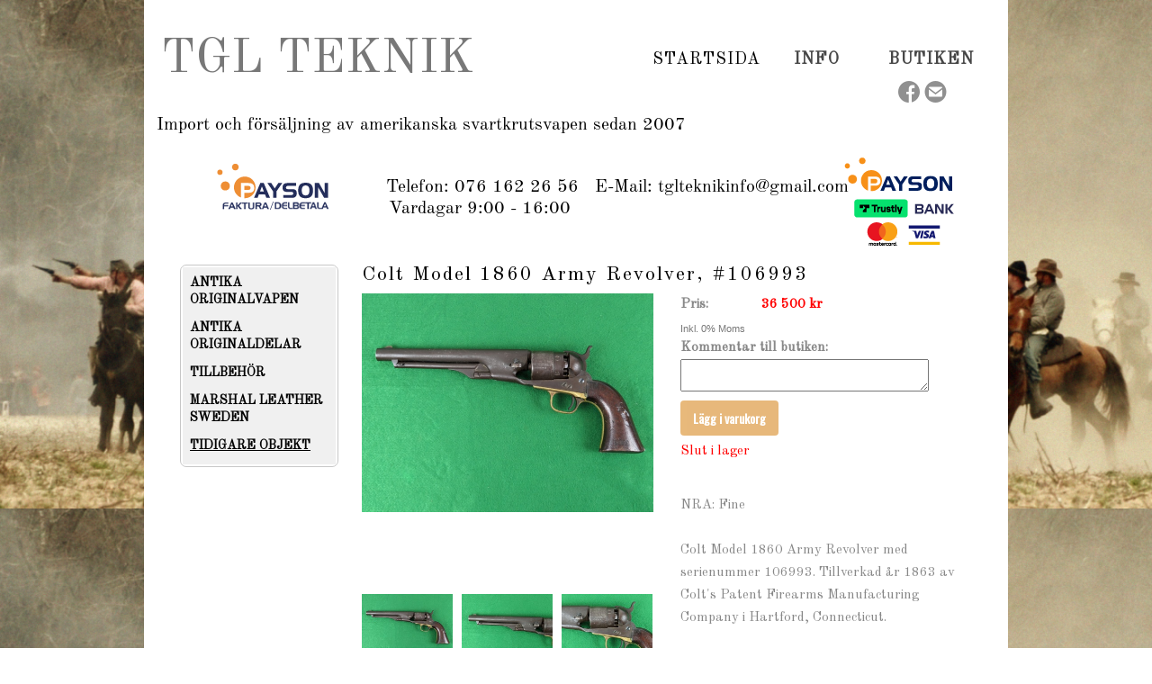

--- FILE ---
content_type: text/html;charset=utf-8
request_url: https://www.tglteknik.se/store/p/model-1860-army-288962/colt-model-1860-army-revolver,-106993-1048236
body_size: 13650
content:
<!DOCTYPE html PUBLIC "-//W3C//DTD XHTML 1.0 Transitional//EN" "http://www.w3.org/TR/xhtml1/DTD/xhtml1-transitional.dtd"><html lang="sv" xml:lang="sv" xmlns="http://www.w3.org/1999/xhtml" class=" h24_page_store h24_page_store_product_view touch-menu-fix js-bundles faux-section-support h24mobile design-33 theme-313"  xmlns:fb="http://www.facebook.com/2008/fbml">
<head>
	<meta name="keywords" content="" />
	<meta name="description" property="og:description" content="NRA: FineColt Model 1860 Army Revolver med serienummer 106993. Tillverkad år 1863 av Colt's Patent Firearms Manufacturing Company i Hartford, Connecticut.Pip..." />

			<link rel="canonical" href="https://www.tglteknik.se/store/p/0/colt-model-1860-army-revolver,-106993-1048236" />
	
				<meta property="og:image" content="https://dst15js82dk7j.cloudfront.net/248747/100436110-y4EH2.jpg"/>
					<meta property="og:image" content="https://dst15js82dk7j.cloudfront.net/248747/100436114-90j6f.jpg"/>
					<meta property="og:image" content="https://dst15js82dk7j.cloudfront.net/248747/100436118-FDs8M.jpg"/>
					<meta property="og:image" content="https://dst15js82dk7j.cloudfront.net/248747/100436122-w2syJ.jpg"/>
					<meta property="og:image" content="https://dst15js82dk7j.cloudfront.net/248747/100436127-q6joL.jpg"/>
					<meta property="og:image" content="https://dst15js82dk7j.cloudfront.net/248747/100436134-rTLSR.jpg"/>
					<meta property="og:image" content="https://dst15js82dk7j.cloudfront.net/248747/100436141-ENKn1.jpg"/>
					<meta property="og:image" content="https://dst15js82dk7j.cloudfront.net/248747/100436149-feyzM.jpg"/>
					<meta property="og:image" content="https://dst15js82dk7j.cloudfront.net/248747/100436156-JX6ZZ.jpg"/>
					<meta property="og:image" content="https://dst15js82dk7j.cloudfront.net/248747/100436164-GPNGh.jpg"/>
					<meta property="og:image" content="https://dst15js82dk7j.cloudfront.net/248747/100436173-LT039.jpg"/>
					<meta property="og:image" content="https://dst15js82dk7j.cloudfront.net/248747/100436184-Y4xnB.jpg"/>
					<meta property="og:image" content="https://dst15js82dk7j.cloudfront.net/248747/100436194-C40vZ.jpg"/>
					<meta property="og:image" content="https://dst15js82dk7j.cloudfront.net/248747/100436204-cd7j7.jpg"/>
					<meta property="og:image" content="https://dst15js82dk7j.cloudfront.net/248747/100436214-Be8sI.jpg"/>
					<meta property="og:image" content="https://dst15js82dk7j.cloudfront.net/248747/100436223-xl2Y3.jpg"/>
					<meta property="og:image" content="https://dst15js82dk7j.cloudfront.net/248747/100436232-FM6kw.jpg"/>
					<meta property="og:image" content="https://dst15js82dk7j.cloudfront.net/248747/100436242-jsih5.jpg"/>
					<meta property="og:image" content="https://dst15js82dk7j.cloudfront.net/248747/100436253-WwroG.jpg"/>
					<meta property="og:image" content="https://dst15js82dk7j.cloudfront.net/248747/100436267-0ZadV.jpg"/>
					<meta property="og:image" content="https://dst15js82dk7j.cloudfront.net/248747/100436274-6KqbI.jpg"/>
					<meta property="og:image" content="https://dst15js82dk7j.cloudfront.net/248747/100436285-LgjCQ.jpg"/>
					<meta property="og:image" content="https://dst15js82dk7j.cloudfront.net/248747/100436295-aEG8T.jpg"/>
					<meta property="og:image" content="https://dst15js82dk7j.cloudfront.net/248747/100436305-TpfH3.jpg"/>
					<meta property="og:image" content="https://dst15js82dk7j.cloudfront.net/248747/100436312-i0K04.jpg"/>
					<meta property="og:image" content="https://dst15js82dk7j.cloudfront.net/248747/100436320-4sRYY.jpg"/>
					<meta property="og:image" content="https://dst15js82dk7j.cloudfront.net/248747/100436333-YcovL.jpg"/>
					<meta property="og:image" content="https://dst15js82dk7j.cloudfront.net/248747/100436351-we44w.jpg"/>
					<meta property="og:image" content="https://dst15js82dk7j.cloudfront.net/248747/100436370-A6rPk.jpg"/>
					<meta property="og:image" content="https://dst15js82dk7j.cloudfront.net/248747/100436392-xKkUE.jpg"/>
					<meta property="og:image" content="https://dst15js82dk7j.cloudfront.net/248747/100436411-raNsm.jpg"/>
					<meta property="og:image" content="https://dst15js82dk7j.cloudfront.net/248747/100436432-CY7YU.jpg"/>
					<meta property="og:image" content="https://dst15js82dk7j.cloudfront.net/248747/100436454-XfZL1.jpg"/>
					<meta property="og:image" content="https://dst15js82dk7j.cloudfront.net/248747/100436475-mJlgZ.jpg"/>
					<meta property="og:image" content="https://dst15js82dk7j.cloudfront.net/248747/100436499-LXVBo.jpg"/>
					<meta property="og:image" content="https://dst15js82dk7j.cloudfront.net/248747/100436521-wD08Z.jpg"/>
					<meta property="og:image" content="https://dst15js82dk7j.cloudfront.net/248747/100436545-RWqS8.jpg"/>
					<meta property="og:image" content="https://dst15js82dk7j.cloudfront.net/248747/100436566-tbd80.jpg"/>
					<meta property="og:image" content="https://dst15js82dk7j.cloudfront.net/248747/100436586-4Mko2.jpg"/>
					<meta property="og:image" content="https://dst15js82dk7j.cloudfront.net/248747/100436607-2CDjz.jpg"/>
					<meta property="og:image" content="https://dst15js82dk7j.cloudfront.net/248747/100436625-fNF37.jpg"/>
					<meta property="og:image" content="https://dst15js82dk7j.cloudfront.net/248747/100436649-r4eD6.jpg"/>
					<meta property="og:image" content="https://dst15js82dk7j.cloudfront.net/248747/100436669-eMgki.jpg"/>
			
	<title>Colt Model 1860 Army Revolver, #106993 | TGL Teknik</title>

			<style type="text/css">
			/* h24-icon */
			@font-face {
    font-family: 'h24-icon';
    src: url('/public/css/fonts/h24icon-webfont.eot');
    src: url('/public/css/fonts/h24icon-webfont.eot?#iefix') format('embedded-opentype'),
         url('/public/css/fonts/h24icon-webfont.woff') format('woff'),
         url('/public/css/fonts/h24icon-webfont.ttf') format('truetype'),
         url('/public/css/fonts/h24icon-webfont.svg#h24-iconicon') format('svg');
    font-weight: normal;
    font-style: normal;
} 

/* Use the following CSS code if you want to use data attributes for inserting your icons */
[data-icon]:before {
	font-family: 'h24-icon';
	content: attr(data-icon);
	speak: none;
	font-weight: normal;
	line-height: 1;
	-webkit-font-smoothing: antialiased;
    -moz-osx-font-smoothing: grayscale;
}

.h24_icon_right_space {
	padding-right: 0.5em;
}
.h24_icon_left_space {
    padding-left: 0.5em;
}

.h24_icon_letterpress {
    /*.opacity(85);*/
    opacity: 0.85;
    filter: alpha(opacity=85);
    text-shadow: rgba(255,255,255,0.2) 0 .1em, rgba(0,0,0,0.4) -0.1em -0.1em;
}		</style>
	
		<script type="text/javascript" src="/public/js/jquery/jquery-1.7.2.min.js"></script>

	<link rel="stylesheet" media="screen" type="text/css" href="//d16pu24ux8h2ex.cloudfront.net/css/bundles/H24DLiveMode-0/3527bc1a20cf4ef2e4cf4681b7930dad.h24.gz.css" />
<link rel="stylesheet" media="screen" type="text/css" href="/Page/H24-Combined-CSS?v=82&amp;iv=426&amp;h=248747" />
<script type="text/javascript">
		var l = document.createElement('link'); 
		l.rel = 'stylesheet';
		l.href = 'https://fonts.googleapis.com/css?family=Old+Standard+TT%7COswald';
		var h = document.getElementsByTagName('head')[0]; 
		h.parentNode.insertBefore(l, h);
</script>
<style type="text/css">
/* Bebas Neue */
/*! License for this font can be found at:http://www.fontsquirrel.com/license/bebas-neue !*/ @font-face {font-family:'BebasNeueRegular';src:url('/public/css/fonts/BebasNeue-webfont.eot');src:local('☺'), url('/public/css/fonts/BebasNeue-webfont.woff') format('woff'), url('/public/css/fonts/BebasNeue-webfont.ttf') format('truetype'), url('/public/css/fonts/BebasNeue-webfont.svg#webfontkEV7KIuF') format('svg');font-weight:normal;font-style:normal;}
</style>

<style type="text/css">
.h24-u-documentBackgroundHolder {background-repeat:repeat-y;background-attachment:fixed;background-position:left top;background-size:contain;background-color:#ffffff;background-image:url('https://h24-original.s3.amazonaws.com/248747/24730620-tZ783.jpg');}.h24-u-documentBackgroundHolder .h24-u-documentBackgroundHolder-opacity-color {background-color:#ffffff;opacity:0;}</style>





		<style type="text/css">
	.H24-Mobile-DesktopFooter {
		display:block;
	}
	</style>

					<style type="text/css">
		.responsive_header_panel {
			background-color: #121212 !important;
			color: #FFF !important;
		}

		.responsive_header_panel .header_panel_main .mobile-nav {
			background-color: #121212 !important;
		}

		.responsive_menu_action .hamburger_toggle_button_iconbar {
			background-color: #EEE !important;
		}

		.responsive_header_panel .page_title a:link,
		.responsive_header_panel .page_title a:visited {
			color: #FFF !important;
		}

		.h24mobile .responsive_nav_main .menu_level_1 li a,
		.h24mobile .responsive_nav_main .menu_level_1 li a:link,
		.h24mobile .responsive_nav_main .menu_level_1 li a:active,
		.h24mobile .responsive_nav_main .menu_level_1 li a:visited {
			background-color: #1e1e1e !important;
			border-top: 1px solid #383838 !important;
			border-bottom: 0 !important;
			color: #FFF !important;
		}
		.h24mobile .responsive_nav_main li.active > a:link, 
		.h24mobile .responsive_nav_main li.active > a:active,
		.h24mobile .responsive_nav_main li.active > a:visited {
			background-color: #121212 !important;
			color: #FFF !important;
		}

		.h24mobile .responsive_nav_main .menu_level_1 li.menu_submenu_open > a {
			border-top: 1px solid #383838 !important;
			background-color: #121212 !important;
			color: #FFF !important;
		}

		#responsive_flag_nav li a,
		#responsive_flag_nav li a:link,
		#responsive_flag_nav li a:active,
		#responsive_flag_nav li a:visited {
			background-color: #1e1e1e !important;
			border-top: 1px solid #383838 !important;
			border-bottom: 0 !important;
			color: #FFF !important;
		}

		.h24mobile .responsive_header_store_panel {
			background-color: #000000 !important;
		}

		#responsive_menu_icon {
			color: #FFF !important;
		}

	</style>
		<meta name="viewport" content="width=device-width, initial-scale=1.0" />
				<link rel="stylesheet" media="only screen and (max-width: 1023px)" type="text/css" href="//d16pu24ux8h2ex.cloudfront.net/css/bundles/H24MobileMode-0/710578b300f95d4168d83dfcefca172d.h24.gz.css" />		<script type="text/javascript">
		$(function() {
			$h24.mobile.init();
		});
		</script>
		<!-- End of responsive design -->
	


	<!--[if lte IE 7]>
	<script type="text/javascript">
		$(function(){$("#nav li").mouseover(function(){$(this).addClass("hover");}).mouseout(function(){$(this).removeClass("hover");});});
	</script>
	<![endif]-->
	





<style media="print">
	.hidden,#header,#head,.h24_footer,#footer,.h24_bg_image,#h24_webshop,#h24_order_popup,.h24_do_not_print,.alert_message,#h24_jq_tools_gallery,#facebox,#shadowbox_container,#top-menu-wrapper,#leftside,.sf-menu,#h24_simple_top_menu,#menu,#h24_controlPanel, #admin_panel, #add_content_panel, #ap_subMenuHolder,.editing_control_panel, .settings, .h24_minidropdown, .dialog_save_cancel_buttons,#h24_quickstart, #terms, #purchase_dialog, #h24_purchase_manager, .h24_dialog,#sortable_helper, .simplebit_tab, #h24_picnik_container, .visibility_hidden,.pp-FauxSection, .responsive_container{display:none !important;}/*! Non-supported blocks !*/ .h24_galleria_block {display:none !important;}/*! Make content wide !*/ .h24_heading span,.h24_content_container {width:95% !important;}.h24_collection {float:left;padding:10px;margin-bottom:20px;max-width:100% !important;width:auto !important;}.h24_collection_newline {clear:both;}.block_container {margin:0 10px 10px 0;}.h24_block_rss_block .mobile_fluid_width {width:95% !important;}.h24_content_container img {max-width:100% !important;}/*! Reset block height !*/ .block_container {min-height:auto !important;}.sortable {list-style-type:none;}body, .h24_design { background-color:#ffffff !important;;background-image:none !important;font-family:Georgia, Times, serif !important;font-size:11pt;/*!line-height:1.2;!*/ color:#000000 !important;}img {border:0;}p, span, td, th, h1,h2,h3,h4,h5,em,b,strong { color:#000000 !important;}p {margin:0;}li {background-image:none !important;}a:link, a:visited {color:#0059BF;background:transparent;font-weight:bold;text-decoration:underline;}/*! Clearing !*/ .clearer { clear:both; }/*! Simple gallery !*/ div.simple_gallery_content > div {float:left;position:relative;}div.simple_gallery_content  {clear:both;overflow:hidden;width:100%;}/*! Google maps !*/ div.h24_do_print {display:block;}</style>
</head>
<body class="h24-u-documentBackgroundHolder">
<div class="h24-u-documentBackgroundHolder-opacity-color"></div>


<div id="responsive_header_container" class="responsive_container">

<!-- Header panel -->
<div id="responsive_header_panel" class="responsive_header_panel ">
	<section class="header_panel_main">
		<div class="header_panel_nav_title">
							<h2 class="page_title">
					<a href="//www.tglteknik.se/">
						TGL Teknik					</a>
				</h2>
						&nbsp;		</div>
		<nav class="mobile-nav">
			<div class="header_panel_nav_flag">
							</div>

						<div class="header_panel_nav_menu">
				<a href="#" id="responsive_menu_icon" class="responsive_menu_action">
					<span class="hamburger_toggle_button_iconbar">&nbsp;</span>
					<span class="hamburger_toggle_button_iconbar">&nbsp;</span>
					<span class="hamburger_toggle_button_iconbar">&nbsp;</span>
				</a>
			</div>
						<div style="clear:both"></div> 
		</nav>
	</section>
	
	<div class="clearer"></div>
</div>




<nav id="responsive_nav_main" class="responsive_nav_main responsive_nav_main_top closed">
	<ul class="menu_level_1">
								<li >
									<a href="/startsida-37468155">
						Startsida						
											</a>
											</li>
											<li class="menu_submenu_parent">
									<a href="/info-43595797">
						Info						
												<span data-icon="&#xC03F;" aria-hidden="true"></span>
											</a>
												<ul class="menu_level_2">
																		<li >
																	<a href="/info/kontakt-37468176">
										Kontakt																			</a>
																							</li>
																								<li >
																	<a href="/info/mässor-43308420">
										Mässor																			</a>
																							</li>
																								<li >
																	<a href="/info/köpvillkor-37844660">
										Köpvillkor																			</a>
																							</li>
																								<li >
																	<a href="/info/delbetalning-43697231">
										Delbetalning																			</a>
																							</li>
																								<li >
																	<a href="/info/om-oss-37844685">
										Om Oss																			</a>
																							</li>
															</ul>
							</li>
											<li >
									<a href="https://www.tglteknik.se/store/category/antika-originalvapen-309742">
						Butiken						
											</a>
											</li>
						</ul>
</nav>
<div style="clear: both"></div></div>
<div class="responsive_nav_overlay hidden" id="responsive_nav_overlay"></div>


<div id="fb-root"></div>

<!-- H24Design Template Start -->
	

	<div class="page">
		<div id="wrapper">
			<div class="container">
				<div id="header">
					<div class="holder">
							<div class="h24_collage_object h24_collage_object_text h24_collage_free_floating_object" style="z-index:104;left:19px;top:34px;-khtml-opacity:100;-moz-opacity:1;opacity:1;-ms-filter:'alpha(opacity=100)';filter:alpha(opacity=100);color:#787878;font-size:54px;font-family:'Old Standard TT';">
				<div class="h24_collage_object_content">
			<a href="/"  style="color:#787878;">				TGL TEKNIK			</a>		</div>
	</div>
	

<div class="h24-socialBox-container" style="left:836px; top:88px; display: inline-block;" data-section="socialBoxContainer" data-appearance="sidebar_closed" data-active="true" data-linked="yes">
																																															
 			 				<a href="http://www.facebook.com/Tgl-Teknik-1804795269843453/" aria-label="facebook" onclick="window.open(this.href);return false;">
					<span class="h24-socialBox-headerPanel-icon  h24-socialBox-headerPanel-icon__dark " data-icon="&#61696;" aria-hidden="true"></span>				</a>
 																																							
 							<a href="mailto:info@tglteknik.se" aria-label="email" onclick="window.location(this.href);return false;">
					<span class="h24-socialBox-headerPanel-icon  h24-socialBox-headerPanel-icon__dark " data-icon="&#61701;" aria-hidden="true"></span>				</a>
				? } ?>
																																																						
		</div>
<div id="h24_store_mini_cart" style="top: 10px; right: 34px; display: none;">
		</div>
					<div class="navigation">
						<ul id="nav" class="fixTouchNav">
																							<li class="active ">
																			<a href="/">Startsida</a>
																	</li>
																							<li class=" ">
																			<a href="/info-43595797" class="submenu">
											<span class="parent">Info</span>
										</a>
										<div class="drop">
											<ul>
																																						<li class="">
																													<a href="/info/kontakt-37468176" class="first">Kontakt</a>
																											</li>
																																						<li class="">
																													<a href="/info/mässor-43308420" class="">Mässor</a>
																											</li>
																																						<li class="">
																													<a href="/info/köpvillkor-37844660" class="">Köpvillkor</a>
																											</li>
																																						<li class="">
																													<a href="/info/delbetalning-43697231" class="">Delbetalning</a>
																											</li>
																																						<li class="">
																													<a href="/info/om-oss-37844685" class="">Om Oss</a>
																											</li>
																							</ul>
										</div>
																	</li>
																							<li class=" last">
																			<a href="https://www.tglteknik.se/store/category/antika-originalvapen-309742">Butiken</a>
																	</li>
													</ul>
					</div>
					</div>
				</div>
				<div id="main">
					<div id="content">
						<div id="h24_content_container" class="h24_content_container" style="width:880px; margin-left:40px;">	<div id="h24_store_product" class="h24_store">		<input type="hidden" name="productId" value="1048236"/>				<script type="text/javascript">			$(function() {				$h24.store_manager.initProduct({"addThis":1});			});		</script>					
	<div id="h24_store_category_menu" class="h24_normal_text">
		<input type="hidden" name="categoryId" value="310105"/>
		
				<ul class="h24_store_category_menu_level_1">
							<li class="h24_store_category_manager_first">
					<a href="/store/category/antika-originalvapen-309742" >ANTIKA ORIGINALVAPEN</a>

																<ul class="h24_store_category_menu_level_2">
																																																																					</ul>
									</li>
							<li class="h24_store_category_manager_notfirst">
					<a href="/store/category/antika-originaldelar-319404" >ANTIKA ORIGINALDELAR</a>

														</li>
							<li class="h24_store_category_manager_notfirst">
					<a href="/store/category/tillbehör-320709" >TILLBEHÖR</a>

														</li>
							<li class="h24_store_category_manager_notfirst">
					<a href="/store/category/marshal-leather-sweden-319412" >MARSHAL LEATHER SWEDEN</a>

																<ul class="h24_store_category_menu_level_2">
																																					</ul>
									</li>
							<li class="h24_store_category_manager_notfirst">
					<a href="/store/category/tidigare-objekt-310105" class="h24_store_category_menu_active">TIDIGARE OBJEKT</a>

														</li>
					</ul>
	</div>

<div id="h24_mobile_store_category_menu" style="display:none">
	<select size="1" id="h24_mobile_store_category_menu_nav">
		<option value="" selected="selected"># Kategorier #</option>
						<option value="/store/category/antika-originalvapen-309742">ANTIKA ORIGINALVAPEN</option>

										
									<option value="/store/category/slaglåsrevolvrar-288959">- Slaglåsrevolvrar</option>
							
																																																																																																																
									<option value="/store/category/slaglåskarbiner-288979">- Slaglåskarbiner</option>
							
																																																																																				
									<option value="/store/category/pistoler-288984">- Pistoler</option>
							
																	
									<option value="/store/category/flintlåsgevär-315148">- Flintlåsgevär</option>
							
																	
									<option value="/store/category/slaglåsgevär-288986">- Slaglåsgevär</option>
							
																	
									<option value="/store/category/tändnålsgevär-288987">- Tändnålsgevär</option>
							
																	
									<option value="/store/category/blankvapen-320333">- Blankvapen</option>
							
																	
									<option value="/store/category/antika-originaldelar-319404">ANTIKA ORIGINALDELAR</option>

											<option value="/store/category/tillbehör-320709">TILLBEHÖR</option>

											<option value="/store/category/marshal-leather-sweden-319412">MARSHAL LEATHER SWEDEN</option>

										
									<option value="/store/category/bälten-319840">- Bälten</option>
							
																	
									<option value="/store/category/hölster-319841">- Hölster</option>
							
																																																																																																																																																			
									<option value="/store/category/tillbehör-319842">- Tillbehör</option>
							
																	
									<option value="/store/category/tidigare-objekt-310105">TIDIGARE OBJEKT</option>

									</select>
</div>						<div id="h24_store_product_view" style="width: 678px;">						<div class="h24_store_product_name_container">								<h1 class="h24_store_product_name h24_big_heading h24_big_heading_store" style="line-height: 1;">					Colt Model 1860 Army Revolver, #106993									</h1>			</div>						<div class="clearer" style="margin-bottom: 10px;"></div>										<div id="h24_store_product_images" style="width: 324px; margin-right: 30px;">					<div class="h24_store_product_large_image" style="width: 324px; height: 324px;">													<a href="https://h24-original.s3.amazonaws.com/248747/30623201-rScGI.jpg" title="PXL_20240127_134159496" rel="lightbox[3101051048236]" class="h24-js-iv">								<img src="https://dst15js82dk7j.cloudfront.net/248747/100436110-y4EH2.jpg" width="324" height="243" srcset="https://dst15js82dk7j.cloudfront.net/248747/100436111-lHRkv.jpg 648w" border="0" alt="Colt Model 1860 Army Revolver, #106993 - "/>							</a>																		</div>											<div class="h24_store_product_small_images">																							<div class="h24_store_product_small_image" style="margin-right: 10px; width: 101px; text-align: center;">									<input type="hidden" name="pictureid" value="30623201"/>									<input type="hidden" name="image_large" value="https://dst15js82dk7j.cloudfront.net/248747/100436110-y4EH2.jpg"/>									<input type="hidden" name="image_large_retina" value="https://dst15js82dk7j.cloudfront.net/248747/100436111-lHRkv.jpg 648w"/>									<input type="hidden" name="image_fullscreen" value="https://h24-original.s3.amazonaws.com/248747/30623201-rScGI.jpg"/>									<input type="hidden" name="image_alt" value="PXL_20240127_134159496"/>									<input type="hidden" name="image_width" value="324" />									<input type="hidden" name="image_height" value="243" />																				<a href="https://h24-original.s3.amazonaws.com/248747/30623201-rScGI.jpg" name="lightbox_image" title="PXL_20240127_134159496" lightbox="lightbox[3101051048236]" class="h24-js-iv" style="display: none;">												<img src="https://h24-original.s3.amazonaws.com/248747/30623201-rScGI.jpg" title="PXL_20240127_134159496" alt="PXL_20240127_134159496" />											</a>																												<a href="#" class="h24_javascript_link" name="show_large_image">																															<img src="https://dst15js82dk7j.cloudfront.net/248747/100436108-VjthK.jpg" width="101" srcset="https://dst15js82dk7j.cloudfront.net/248747/100436109-plpjh.jpg 202w" border="0" alt="Colt Model 1860 Army Revolver, #106993" title="PXL_20240127_134159496" />																			</a>								</div>																							<div class="h24_store_product_small_image" style="margin-right: 10px; width: 101px; text-align: center;">									<input type="hidden" name="pictureid" value="30623202"/>									<input type="hidden" name="image_large" value="https://dst15js82dk7j.cloudfront.net/248747/100436114-90j6f.jpg"/>									<input type="hidden" name="image_large_retina" value="https://dst15js82dk7j.cloudfront.net/248747/100436115-DQ8hR.jpg 648w"/>									<input type="hidden" name="image_fullscreen" value="https://h24-original.s3.amazonaws.com/248747/30623202-QByUW.jpg"/>									<input type="hidden" name="image_alt" value="PXL_20240127_134203111"/>									<input type="hidden" name="image_width" value="324" />									<input type="hidden" name="image_height" value="243" />																				<a href="https://h24-original.s3.amazonaws.com/248747/30623202-QByUW.jpg" name="lightbox_image" title="PXL_20240127_134203111" rel="lightbox[3101051048236]"  class="h24-js-iv" style="display: none;">												<img src="https://h24-original.s3.amazonaws.com/248747/30623202-QByUW.jpg" title="PXL_20240127_134203111" alt="PXL_20240127_134203111" />											</a>																												<a href="#" class="h24_javascript_link" name="show_large_image">																															<img src="https://dst15js82dk7j.cloudfront.net/248747/100436112-FDX5u.jpg" width="101" srcset="https://dst15js82dk7j.cloudfront.net/248747/100436113-xTD9k.jpg 202w" border="0" alt="Colt Model 1860 Army Revolver, #106993" title="PXL_20240127_134203111" />																			</a>								</div>																							<div class="h24_store_product_small_image" style="margin-right: 0px; width: 101px; text-align: center;">									<input type="hidden" name="pictureid" value="30623203"/>									<input type="hidden" name="image_large" value="https://dst15js82dk7j.cloudfront.net/248747/100436118-FDs8M.jpg"/>									<input type="hidden" name="image_large_retina" value="https://dst15js82dk7j.cloudfront.net/248747/100436119-EgrAy.jpg 648w"/>									<input type="hidden" name="image_fullscreen" value="https://h24-original.s3.amazonaws.com/248747/30623203-iERrl.jpg"/>									<input type="hidden" name="image_alt" value="PXL_20240127_134208008"/>									<input type="hidden" name="image_width" value="324" />									<input type="hidden" name="image_height" value="243" />																				<a href="https://h24-original.s3.amazonaws.com/248747/30623203-iERrl.jpg" name="lightbox_image" title="PXL_20240127_134208008" rel="lightbox[3101051048236]"  class="h24-js-iv" style="display: none;">												<img src="https://h24-original.s3.amazonaws.com/248747/30623203-iERrl.jpg" title="PXL_20240127_134208008" alt="PXL_20240127_134208008" />											</a>																												<a href="#" class="h24_javascript_link" name="show_large_image">																															<img src="https://dst15js82dk7j.cloudfront.net/248747/100436116-soZDH.jpg" width="101" srcset="https://dst15js82dk7j.cloudfront.net/248747/100436117-B8ib6.jpg 202w" border="0" alt="Colt Model 1860 Army Revolver, #106993" title="PXL_20240127_134208008" />																			</a>								</div>																<div class="clearer" style="padding-bottom: 10px;"></div>																								<div class="h24_store_product_small_image" style="margin-right: 10px; width: 101px; text-align: center;">									<input type="hidden" name="pictureid" value="30623204"/>									<input type="hidden" name="image_large" value="https://dst15js82dk7j.cloudfront.net/248747/100436122-w2syJ.jpg"/>									<input type="hidden" name="image_large_retina" value="https://dst15js82dk7j.cloudfront.net/248747/100436123-FSSLS.jpg 648w"/>									<input type="hidden" name="image_fullscreen" value="https://h24-original.s3.amazonaws.com/248747/30623204-hiZ6h.jpg"/>									<input type="hidden" name="image_alt" value="PXL_20240127_134212246"/>									<input type="hidden" name="image_width" value="324" />									<input type="hidden" name="image_height" value="243" />																				<a href="https://h24-original.s3.amazonaws.com/248747/30623204-hiZ6h.jpg" name="lightbox_image" title="PXL_20240127_134212246" rel="lightbox[3101051048236]"  class="h24-js-iv" style="display: none;">												<img src="https://h24-original.s3.amazonaws.com/248747/30623204-hiZ6h.jpg" title="PXL_20240127_134212246" alt="PXL_20240127_134212246" />											</a>																												<a href="#" class="h24_javascript_link" name="show_large_image">																															<img src="https://dst15js82dk7j.cloudfront.net/248747/100436120-qCznn.jpg" width="101" srcset="https://dst15js82dk7j.cloudfront.net/248747/100436121-EXNqS.jpg 202w" border="0" alt="Colt Model 1860 Army Revolver, #106993" title="PXL_20240127_134212246" />																			</a>								</div>																							<div class="h24_store_product_small_image" style="margin-right: 10px; width: 101px; text-align: center;">									<input type="hidden" name="pictureid" value="30623205"/>									<input type="hidden" name="image_large" value="https://dst15js82dk7j.cloudfront.net/248747/100436127-q6joL.jpg"/>									<input type="hidden" name="image_large_retina" value="https://dst15js82dk7j.cloudfront.net/248747/100436129-w1y9b.jpg 648w"/>									<input type="hidden" name="image_fullscreen" value="https://h24-original.s3.amazonaws.com/248747/30623205-NKlmG.jpg"/>									<input type="hidden" name="image_alt" value="PXL_20240127_134224458"/>									<input type="hidden" name="image_width" value="324" />									<input type="hidden" name="image_height" value="243" />																				<a href="https://h24-original.s3.amazonaws.com/248747/30623205-NKlmG.jpg" name="lightbox_image" title="PXL_20240127_134224458" rel="lightbox[3101051048236]"  class="h24-js-iv" style="display: none;">												<img src="https://h24-original.s3.amazonaws.com/248747/30623205-NKlmG.jpg" title="PXL_20240127_134224458" alt="PXL_20240127_134224458" />											</a>																												<a href="#" class="h24_javascript_link" name="show_large_image">																															<img src="https://dst15js82dk7j.cloudfront.net/248747/100436124-VZBp2.jpg" width="101" srcset="https://dst15js82dk7j.cloudfront.net/248747/100436125-66PBF.jpg 202w" border="0" alt="Colt Model 1860 Army Revolver, #106993" title="PXL_20240127_134224458" />																			</a>								</div>																							<div class="h24_store_product_small_image" style="margin-right: 0px; width: 101px; text-align: center;">									<input type="hidden" name="pictureid" value="30623206"/>									<input type="hidden" name="image_large" value="https://dst15js82dk7j.cloudfront.net/248747/100436134-rTLSR.jpg"/>									<input type="hidden" name="image_large_retina" value="https://dst15js82dk7j.cloudfront.net/248747/100436136-81alD.jpg 648w"/>									<input type="hidden" name="image_fullscreen" value="https://h24-original.s3.amazonaws.com/248747/30623206-yV3ph.jpg"/>									<input type="hidden" name="image_alt" value="PXL_20240127_134229354"/>									<input type="hidden" name="image_width" value="324" />									<input type="hidden" name="image_height" value="243" />																				<a href="https://h24-original.s3.amazonaws.com/248747/30623206-yV3ph.jpg" name="lightbox_image" title="PXL_20240127_134229354" rel="lightbox[3101051048236]"  class="h24-js-iv" style="display: none;">												<img src="https://h24-original.s3.amazonaws.com/248747/30623206-yV3ph.jpg" title="PXL_20240127_134229354" alt="PXL_20240127_134229354" />											</a>																												<a href="#" class="h24_javascript_link" name="show_large_image">																															<img src="https://dst15js82dk7j.cloudfront.net/248747/100436131-MIf2P.jpg" width="101" srcset="https://dst15js82dk7j.cloudfront.net/248747/100436133-e9wqJ.jpg 202w" border="0" alt="Colt Model 1860 Army Revolver, #106993" title="PXL_20240127_134229354" />																			</a>								</div>																<div class="clearer" style="padding-bottom: 10px;"></div>																								<div class="h24_store_product_small_image" style="margin-right: 10px; width: 101px; text-align: center;">									<input type="hidden" name="pictureid" value="30623207"/>									<input type="hidden" name="image_large" value="https://dst15js82dk7j.cloudfront.net/248747/100436141-ENKn1.jpg"/>									<input type="hidden" name="image_large_retina" value="https://dst15js82dk7j.cloudfront.net/248747/100436143-sv84t.jpg 648w"/>									<input type="hidden" name="image_fullscreen" value="https://h24-original.s3.amazonaws.com/248747/30623207-ZvkQr.jpg"/>									<input type="hidden" name="image_alt" value="PXL_20240127_134233461"/>									<input type="hidden" name="image_width" value="324" />									<input type="hidden" name="image_height" value="243" />																				<a href="https://h24-original.s3.amazonaws.com/248747/30623207-ZvkQr.jpg" name="lightbox_image" title="PXL_20240127_134233461" rel="lightbox[3101051048236]"  class="h24-js-iv" style="display: none;">												<img src="https://h24-original.s3.amazonaws.com/248747/30623207-ZvkQr.jpg" title="PXL_20240127_134233461" alt="PXL_20240127_134233461" />											</a>																												<a href="#" class="h24_javascript_link" name="show_large_image">																															<img src="https://dst15js82dk7j.cloudfront.net/248747/100436138-E83RA.jpg" width="101" srcset="https://dst15js82dk7j.cloudfront.net/248747/100436140-weMyt.jpg 202w" border="0" alt="Colt Model 1860 Army Revolver, #106993" title="PXL_20240127_134233461" />																			</a>								</div>																							<div class="h24_store_product_small_image" style="margin-right: 10px; width: 101px; text-align: center;">									<input type="hidden" name="pictureid" value="30623208"/>									<input type="hidden" name="image_large" value="https://dst15js82dk7j.cloudfront.net/248747/100436149-feyzM.jpg"/>									<input type="hidden" name="image_large_retina" value="https://dst15js82dk7j.cloudfront.net/248747/100436151-p8guV.jpg 648w"/>									<input type="hidden" name="image_fullscreen" value="https://h24-original.s3.amazonaws.com/248747/30623208-F8v07.jpg"/>									<input type="hidden" name="image_alt" value="PXL_20240127_134235986"/>									<input type="hidden" name="image_width" value="324" />									<input type="hidden" name="image_height" value="243" />																				<a href="https://h24-original.s3.amazonaws.com/248747/30623208-F8v07.jpg" name="lightbox_image" title="PXL_20240127_134235986" rel="lightbox[3101051048236]"  class="h24-js-iv" style="display: none;">												<img src="https://h24-original.s3.amazonaws.com/248747/30623208-F8v07.jpg" title="PXL_20240127_134235986" alt="PXL_20240127_134235986" />											</a>																												<a href="#" class="h24_javascript_link" name="show_large_image">																															<img src="https://dst15js82dk7j.cloudfront.net/248747/100436145-h0eaz.jpg" width="101" srcset="https://dst15js82dk7j.cloudfront.net/248747/100436147-Pdm9L.jpg 202w" border="0" alt="Colt Model 1860 Army Revolver, #106993" title="PXL_20240127_134235986" />																			</a>								</div>																							<div class="h24_store_product_small_image" style="margin-right: 0px; width: 101px; text-align: center;">									<input type="hidden" name="pictureid" value="30623209"/>									<input type="hidden" name="image_large" value="https://dst15js82dk7j.cloudfront.net/248747/100436156-JX6ZZ.jpg"/>									<input type="hidden" name="image_large_retina" value="https://dst15js82dk7j.cloudfront.net/248747/100436158-GGV2W.jpg 648w"/>									<input type="hidden" name="image_fullscreen" value="https://h24-original.s3.amazonaws.com/248747/30623209-vplpo.jpg"/>									<input type="hidden" name="image_alt" value="PXL_20240127_134246632"/>									<input type="hidden" name="image_width" value="324" />									<input type="hidden" name="image_height" value="243" />																				<a href="https://h24-original.s3.amazonaws.com/248747/30623209-vplpo.jpg" name="lightbox_image" title="PXL_20240127_134246632" rel="lightbox[3101051048236]"  class="h24-js-iv" style="display: none;">												<img src="https://h24-original.s3.amazonaws.com/248747/30623209-vplpo.jpg" title="PXL_20240127_134246632" alt="PXL_20240127_134246632" />											</a>																												<a href="#" class="h24_javascript_link" name="show_large_image">																															<img src="https://dst15js82dk7j.cloudfront.net/248747/100436153-519Xj.jpg" width="101" srcset="https://dst15js82dk7j.cloudfront.net/248747/100436155-4gzwr.jpg 202w" border="0" alt="Colt Model 1860 Army Revolver, #106993" title="PXL_20240127_134246632" />																			</a>								</div>																<div class="clearer" style="padding-bottom: 10px;"></div>																								<div class="h24_store_product_small_image" style="margin-right: 10px; width: 101px; text-align: center;">									<input type="hidden" name="pictureid" value="30623210"/>									<input type="hidden" name="image_large" value="https://dst15js82dk7j.cloudfront.net/248747/100436164-GPNGh.jpg"/>									<input type="hidden" name="image_large_retina" value="https://dst15js82dk7j.cloudfront.net/248747/100436166-7XZku.jpg 648w"/>									<input type="hidden" name="image_fullscreen" value="https://h24-original.s3.amazonaws.com/248747/30623210-kfl1K.jpg"/>									<input type="hidden" name="image_alt" value="PXL_20240127_134258598"/>									<input type="hidden" name="image_width" value="324" />									<input type="hidden" name="image_height" value="243" />																				<a href="https://h24-original.s3.amazonaws.com/248747/30623210-kfl1K.jpg" name="lightbox_image" title="PXL_20240127_134258598" rel="lightbox[3101051048236]"  class="h24-js-iv" style="display: none;">												<img src="https://h24-original.s3.amazonaws.com/248747/30623210-kfl1K.jpg" title="PXL_20240127_134258598" alt="PXL_20240127_134258598" />											</a>																												<a href="#" class="h24_javascript_link" name="show_large_image">																															<img src="https://dst15js82dk7j.cloudfront.net/248747/100436160-ubxBh.jpg" width="101" srcset="https://dst15js82dk7j.cloudfront.net/248747/100436162-q5cjY.jpg 202w" border="0" alt="Colt Model 1860 Army Revolver, #106993" title="PXL_20240127_134258598" />																			</a>								</div>																							<div class="h24_store_product_small_image" style="margin-right: 10px; width: 101px; text-align: center;">									<input type="hidden" name="pictureid" value="30623211"/>									<input type="hidden" name="image_large" value="https://dst15js82dk7j.cloudfront.net/248747/100436173-LT039.jpg"/>									<input type="hidden" name="image_large_retina" value="https://dst15js82dk7j.cloudfront.net/248747/100436176-13RD0.jpg 648w"/>									<input type="hidden" name="image_fullscreen" value="https://h24-original.s3.amazonaws.com/248747/30623211-gvJ9z.jpg"/>									<input type="hidden" name="image_alt" value="PXL_20240127_134307338"/>									<input type="hidden" name="image_width" value="324" />									<input type="hidden" name="image_height" value="243" />																				<a href="https://h24-original.s3.amazonaws.com/248747/30623211-gvJ9z.jpg" name="lightbox_image" title="PXL_20240127_134307338" rel="lightbox[3101051048236]"  class="h24-js-iv" style="display: none;">												<img src="https://h24-original.s3.amazonaws.com/248747/30623211-gvJ9z.jpg" title="PXL_20240127_134307338" alt="PXL_20240127_134307338" />											</a>																												<a href="#" class="h24_javascript_link" name="show_large_image">																															<img src="https://dst15js82dk7j.cloudfront.net/248747/100436168-6ykwh.jpg" width="101" srcset="https://dst15js82dk7j.cloudfront.net/248747/100436170-tY8Cj.jpg 202w" border="0" alt="Colt Model 1860 Army Revolver, #106993" title="PXL_20240127_134307338" />																			</a>								</div>																							<div class="h24_store_product_small_image" style="margin-right: 0px; width: 101px; text-align: center;">									<input type="hidden" name="pictureid" value="30623212"/>									<input type="hidden" name="image_large" value="https://dst15js82dk7j.cloudfront.net/248747/100436184-Y4xnB.jpg"/>									<input type="hidden" name="image_large_retina" value="https://dst15js82dk7j.cloudfront.net/248747/100436185-snEnx.jpg 648w"/>									<input type="hidden" name="image_fullscreen" value="https://h24-original.s3.amazonaws.com/248747/30623212-2iwC7.jpg"/>									<input type="hidden" name="image_alt" value="PXL_20240127_134315383"/>									<input type="hidden" name="image_width" value="324" />									<input type="hidden" name="image_height" value="243" />																				<a href="https://h24-original.s3.amazonaws.com/248747/30623212-2iwC7.jpg" name="lightbox_image" title="PXL_20240127_134315383" rel="lightbox[3101051048236]"  class="h24-js-iv" style="display: none;">												<img src="https://h24-original.s3.amazonaws.com/248747/30623212-2iwC7.jpg" title="PXL_20240127_134315383" alt="PXL_20240127_134315383" />											</a>																												<a href="#" class="h24_javascript_link" name="show_large_image">																															<img src="https://dst15js82dk7j.cloudfront.net/248747/100436178-sLhQa.jpg" width="101" srcset="https://dst15js82dk7j.cloudfront.net/248747/100436181-uLF3j.jpg 202w" border="0" alt="Colt Model 1860 Army Revolver, #106993" title="PXL_20240127_134315383" />																			</a>								</div>																<div class="clearer" style="padding-bottom: 10px;"></div>																								<div class="h24_store_product_small_image" style="margin-right: 10px; width: 101px; text-align: center;">									<input type="hidden" name="pictureid" value="30623213"/>									<input type="hidden" name="image_large" value="https://dst15js82dk7j.cloudfront.net/248747/100436194-C40vZ.jpg"/>									<input type="hidden" name="image_large_retina" value="https://dst15js82dk7j.cloudfront.net/248747/100436197-StYJ9.jpg 648w"/>									<input type="hidden" name="image_fullscreen" value="https://h24-original.s3.amazonaws.com/248747/30623213-gkuhP.jpg"/>									<input type="hidden" name="image_alt" value="PXL_20240127_134317847"/>									<input type="hidden" name="image_width" value="324" />									<input type="hidden" name="image_height" value="243" />																				<a href="https://h24-original.s3.amazonaws.com/248747/30623213-gkuhP.jpg" name="lightbox_image" title="PXL_20240127_134317847" rel="lightbox[3101051048236]"  class="h24-js-iv" style="display: none;">												<img src="https://h24-original.s3.amazonaws.com/248747/30623213-gkuhP.jpg" title="PXL_20240127_134317847" alt="PXL_20240127_134317847" />											</a>																												<a href="#" class="h24_javascript_link" name="show_large_image">																															<img src="https://dst15js82dk7j.cloudfront.net/248747/100436188-TsG6u.jpg" width="101" srcset="https://dst15js82dk7j.cloudfront.net/248747/100436191-7iY3o.jpg 202w" border="0" alt="Colt Model 1860 Army Revolver, #106993" title="PXL_20240127_134317847" />																			</a>								</div>																							<div class="h24_store_product_small_image" style="margin-right: 10px; width: 101px; text-align: center;">									<input type="hidden" name="pictureid" value="30623214"/>									<input type="hidden" name="image_large" value="https://dst15js82dk7j.cloudfront.net/248747/100436204-cd7j7.jpg"/>									<input type="hidden" name="image_large_retina" value="https://dst15js82dk7j.cloudfront.net/248747/100436206-UnL6R.jpg 648w"/>									<input type="hidden" name="image_fullscreen" value="https://h24-original.s3.amazonaws.com/248747/30623214-zVEDQ.jpg"/>									<input type="hidden" name="image_alt" value="PXL_20240127_134326055"/>									<input type="hidden" name="image_width" value="324" />									<input type="hidden" name="image_height" value="243" />																				<a href="https://h24-original.s3.amazonaws.com/248747/30623214-zVEDQ.jpg" name="lightbox_image" title="PXL_20240127_134326055" rel="lightbox[3101051048236]"  class="h24-js-iv" style="display: none;">												<img src="https://h24-original.s3.amazonaws.com/248747/30623214-zVEDQ.jpg" title="PXL_20240127_134326055" alt="PXL_20240127_134326055" />											</a>																												<a href="#" class="h24_javascript_link" name="show_large_image">																															<img src="https://dst15js82dk7j.cloudfront.net/248747/100436200-puoky.jpg" width="101" srcset="https://dst15js82dk7j.cloudfront.net/248747/100436202-8zhyx.jpg 202w" border="0" alt="Colt Model 1860 Army Revolver, #106993" title="PXL_20240127_134326055" />																			</a>								</div>																							<div class="h24_store_product_small_image" style="margin-right: 0px; width: 101px; text-align: center;">									<input type="hidden" name="pictureid" value="30623215"/>									<input type="hidden" name="image_large" value="https://dst15js82dk7j.cloudfront.net/248747/100436214-Be8sI.jpg"/>									<input type="hidden" name="image_large_retina" value="https://dst15js82dk7j.cloudfront.net/248747/100436216-cgFvu.jpg 648w"/>									<input type="hidden" name="image_fullscreen" value="https://h24-original.s3.amazonaws.com/248747/30623215-bLjKh.jpg"/>									<input type="hidden" name="image_alt" value="PXL_20240127_134333444"/>									<input type="hidden" name="image_width" value="324" />									<input type="hidden" name="image_height" value="243" />																				<a href="https://h24-original.s3.amazonaws.com/248747/30623215-bLjKh.jpg" name="lightbox_image" title="PXL_20240127_134333444" rel="lightbox[3101051048236]"  class="h24-js-iv" style="display: none;">												<img src="https://h24-original.s3.amazonaws.com/248747/30623215-bLjKh.jpg" title="PXL_20240127_134333444" alt="PXL_20240127_134333444" />											</a>																												<a href="#" class="h24_javascript_link" name="show_large_image">																															<img src="https://dst15js82dk7j.cloudfront.net/248747/100436209-ekgx8.jpg" width="101" srcset="https://dst15js82dk7j.cloudfront.net/248747/100436211-YIi4A.jpg 202w" border="0" alt="Colt Model 1860 Army Revolver, #106993" title="PXL_20240127_134333444" />																			</a>								</div>																<div class="clearer" style="padding-bottom: 10px;"></div>																								<div class="h24_store_product_small_image" style="margin-right: 10px; width: 101px; text-align: center;">									<input type="hidden" name="pictureid" value="30623216"/>									<input type="hidden" name="image_large" value="https://dst15js82dk7j.cloudfront.net/248747/100436223-xl2Y3.jpg"/>									<input type="hidden" name="image_large_retina" value="https://dst15js82dk7j.cloudfront.net/248747/100436225-X78kC.jpg 648w"/>									<input type="hidden" name="image_fullscreen" value="https://h24-original.s3.amazonaws.com/248747/30623216-XoNWM.jpg"/>									<input type="hidden" name="image_alt" value="PXL_20240127_134341362"/>									<input type="hidden" name="image_width" value="324" />									<input type="hidden" name="image_height" value="243" />																				<a href="https://h24-original.s3.amazonaws.com/248747/30623216-XoNWM.jpg" name="lightbox_image" title="PXL_20240127_134341362" rel="lightbox[3101051048236]"  class="h24-js-iv" style="display: none;">												<img src="https://h24-original.s3.amazonaws.com/248747/30623216-XoNWM.jpg" title="PXL_20240127_134341362" alt="PXL_20240127_134341362" />											</a>																												<a href="#" class="h24_javascript_link" name="show_large_image">																															<img src="https://dst15js82dk7j.cloudfront.net/248747/100436219-ospYn.jpg" width="101" srcset="https://dst15js82dk7j.cloudfront.net/248747/100436221-1lQJ8.jpg 202w" border="0" alt="Colt Model 1860 Army Revolver, #106993" title="PXL_20240127_134341362" />																			</a>								</div>																							<div class="h24_store_product_small_image" style="margin-right: 10px; width: 101px; text-align: center;">									<input type="hidden" name="pictureid" value="30623217"/>									<input type="hidden" name="image_large" value="https://dst15js82dk7j.cloudfront.net/248747/100436232-FM6kw.jpg"/>									<input type="hidden" name="image_large_retina" value="https://dst15js82dk7j.cloudfront.net/248747/100436235-Nw4tg.jpg 648w"/>									<input type="hidden" name="image_fullscreen" value="https://h24-original.s3.amazonaws.com/248747/30623217-YrMs6.jpg"/>									<input type="hidden" name="image_alt" value="PXL_20240127_134346746"/>									<input type="hidden" name="image_width" value="324" />									<input type="hidden" name="image_height" value="243" />																				<a href="https://h24-original.s3.amazonaws.com/248747/30623217-YrMs6.jpg" name="lightbox_image" title="PXL_20240127_134346746" rel="lightbox[3101051048236]"  class="h24-js-iv" style="display: none;">												<img src="https://h24-original.s3.amazonaws.com/248747/30623217-YrMs6.jpg" title="PXL_20240127_134346746" alt="PXL_20240127_134346746" />											</a>																												<a href="#" class="h24_javascript_link" name="show_large_image">																															<img src="https://dst15js82dk7j.cloudfront.net/248747/100436227-8JtLG.jpg" width="101" srcset="https://dst15js82dk7j.cloudfront.net/248747/100436230-X4LCZ.jpg 202w" border="0" alt="Colt Model 1860 Army Revolver, #106993" title="PXL_20240127_134346746" />																			</a>								</div>																							<div class="h24_store_product_small_image" style="margin-right: 0px; width: 101px; text-align: center;">									<input type="hidden" name="pictureid" value="30623218"/>									<input type="hidden" name="image_large" value="https://dst15js82dk7j.cloudfront.net/248747/100436242-jsih5.jpg"/>									<input type="hidden" name="image_large_retina" value="https://dst15js82dk7j.cloudfront.net/248747/100436244-bgicH.jpg 648w"/>									<input type="hidden" name="image_fullscreen" value="https://h24-original.s3.amazonaws.com/248747/30623218-c7PDo.jpg"/>									<input type="hidden" name="image_alt" value="PXL_20240127_134349983"/>									<input type="hidden" name="image_width" value="324" />									<input type="hidden" name="image_height" value="243" />																				<a href="https://h24-original.s3.amazonaws.com/248747/30623218-c7PDo.jpg" name="lightbox_image" title="PXL_20240127_134349983" rel="lightbox[3101051048236]"  class="h24-js-iv" style="display: none;">												<img src="https://h24-original.s3.amazonaws.com/248747/30623218-c7PDo.jpg" title="PXL_20240127_134349983" alt="PXL_20240127_134349983" />											</a>																												<a href="#" class="h24_javascript_link" name="show_large_image">																															<img src="https://dst15js82dk7j.cloudfront.net/248747/100436237-rJ7va.jpg" width="101" srcset="https://dst15js82dk7j.cloudfront.net/248747/100436239-buUzR.jpg 202w" border="0" alt="Colt Model 1860 Army Revolver, #106993" title="PXL_20240127_134349983" />																			</a>								</div>																<div class="clearer" style="padding-bottom: 10px;"></div>																								<div class="h24_store_product_small_image" style="margin-right: 10px; width: 101px; text-align: center;">									<input type="hidden" name="pictureid" value="30623219"/>									<input type="hidden" name="image_large" value="https://dst15js82dk7j.cloudfront.net/248747/100436253-WwroG.jpg"/>									<input type="hidden" name="image_large_retina" value="https://dst15js82dk7j.cloudfront.net/248747/100436257-Wz1VI.jpg 648w"/>									<input type="hidden" name="image_fullscreen" value="https://h24-original.s3.amazonaws.com/248747/30623219-GLCzp.jpg"/>									<input type="hidden" name="image_alt" value="PXL_20240127_134352346"/>									<input type="hidden" name="image_width" value="324" />									<input type="hidden" name="image_height" value="243" />																				<a href="https://h24-original.s3.amazonaws.com/248747/30623219-GLCzp.jpg" name="lightbox_image" title="PXL_20240127_134352346" rel="lightbox[3101051048236]"  class="h24-js-iv" style="display: none;">												<img src="https://h24-original.s3.amazonaws.com/248747/30623219-GLCzp.jpg" title="PXL_20240127_134352346" alt="PXL_20240127_134352346" />											</a>																												<a href="#" class="h24_javascript_link" name="show_large_image">																															<img src="https://dst15js82dk7j.cloudfront.net/248747/100436247-EbPIT.jpg" width="101" srcset="https://dst15js82dk7j.cloudfront.net/248747/100436250-FldHS.jpg 202w" border="0" alt="Colt Model 1860 Army Revolver, #106993" title="PXL_20240127_134352346" />																			</a>								</div>																							<div class="h24_store_product_small_image" style="margin-right: 10px; width: 101px; text-align: center;">									<input type="hidden" name="pictureid" value="30623220"/>									<input type="hidden" name="image_large" value="https://dst15js82dk7j.cloudfront.net/248747/100436267-0ZadV.jpg"/>									<input type="hidden" name="image_large_retina" value="https://dst15js82dk7j.cloudfront.net/248747/100436268-UhiF9.jpg 648w"/>									<input type="hidden" name="image_fullscreen" value="https://h24-original.s3.amazonaws.com/248747/30623220-mmEr9.jpg"/>									<input type="hidden" name="image_alt" value="PXL_20240127_134359179"/>									<input type="hidden" name="image_width" value="324" />									<input type="hidden" name="image_height" value="243" />																				<a href="https://h24-original.s3.amazonaws.com/248747/30623220-mmEr9.jpg" name="lightbox_image" title="PXL_20240127_134359179" rel="lightbox[3101051048236]"  class="h24-js-iv" style="display: none;">												<img src="https://h24-original.s3.amazonaws.com/248747/30623220-mmEr9.jpg" title="PXL_20240127_134359179" alt="PXL_20240127_134359179" />											</a>																												<a href="#" class="h24_javascript_link" name="show_large_image">																															<img src="https://dst15js82dk7j.cloudfront.net/248747/100436263-MTTfF.jpg" width="101" srcset="https://dst15js82dk7j.cloudfront.net/248747/100436265-KWpA1.jpg 202w" border="0" alt="Colt Model 1860 Army Revolver, #106993" title="PXL_20240127_134359179" />																			</a>								</div>																							<div class="h24_store_product_small_image" style="margin-right: 0px; width: 101px; text-align: center;">									<input type="hidden" name="pictureid" value="30623221"/>									<input type="hidden" name="image_large" value="https://dst15js82dk7j.cloudfront.net/248747/100436274-6KqbI.jpg"/>									<input type="hidden" name="image_large_retina" value="https://dst15js82dk7j.cloudfront.net/248747/100436277-htomz.jpg 486w"/>									<input type="hidden" name="image_fullscreen" value="https://h24-original.s3.amazonaws.com/248747/30623221-Rvk0U.jpg"/>									<input type="hidden" name="image_alt" value="PXL_20240127_134422871"/>									<input type="hidden" name="image_width" value="243" />									<input type="hidden" name="image_height" value="324" />																				<a href="https://h24-original.s3.amazonaws.com/248747/30623221-Rvk0U.jpg" name="lightbox_image" title="PXL_20240127_134422871" rel="lightbox[3101051048236]"  class="h24-js-iv" style="display: none;">												<img src="https://h24-original.s3.amazonaws.com/248747/30623221-Rvk0U.jpg" title="PXL_20240127_134422871" alt="PXL_20240127_134422871" />											</a>																												<a href="#" class="h24_javascript_link" name="show_large_image">																															<img src="https://dst15js82dk7j.cloudfront.net/248747/100436271-gFBix.jpg" width="101" srcset="https://dst15js82dk7j.cloudfront.net/248747/100436272-6J8y3.jpg 151w" border="0" alt="Colt Model 1860 Army Revolver, #106993" title="PXL_20240127_134422871" />																			</a>								</div>																<div class="clearer" style="padding-bottom: 10px;"></div>																								<div class="h24_store_product_small_image" style="margin-right: 10px; width: 101px; text-align: center;">									<input type="hidden" name="pictureid" value="30623222"/>									<input type="hidden" name="image_large" value="https://dst15js82dk7j.cloudfront.net/248747/100436285-LgjCQ.jpg"/>									<input type="hidden" name="image_large_retina" value="https://dst15js82dk7j.cloudfront.net/248747/100436288-wAarj.jpg 648w"/>									<input type="hidden" name="image_fullscreen" value="https://h24-original.s3.amazonaws.com/248747/30623222-vQn8L.jpg"/>									<input type="hidden" name="image_alt" value="PXL_20240127_134435953"/>									<input type="hidden" name="image_width" value="324" />									<input type="hidden" name="image_height" value="243" />																				<a href="https://h24-original.s3.amazonaws.com/248747/30623222-vQn8L.jpg" name="lightbox_image" title="PXL_20240127_134435953" rel="lightbox[3101051048236]"  class="h24-js-iv" style="display: none;">												<img src="https://h24-original.s3.amazonaws.com/248747/30623222-vQn8L.jpg" title="PXL_20240127_134435953" alt="PXL_20240127_134435953" />											</a>																												<a href="#" class="h24_javascript_link" name="show_large_image">																															<img src="https://dst15js82dk7j.cloudfront.net/248747/100436279-FcrSj.jpg" width="101" srcset="https://dst15js82dk7j.cloudfront.net/248747/100436282-YNjHf.jpg 202w" border="0" alt="Colt Model 1860 Army Revolver, #106993" title="PXL_20240127_134435953" />																			</a>								</div>																							<div class="h24_store_product_small_image" style="margin-right: 10px; width: 101px; text-align: center;">									<input type="hidden" name="pictureid" value="30623224"/>									<input type="hidden" name="image_large" value="https://dst15js82dk7j.cloudfront.net/248747/100436295-aEG8T.jpg"/>									<input type="hidden" name="image_large_retina" value="https://dst15js82dk7j.cloudfront.net/248747/100436297-ZBDa9.jpg 648w"/>									<input type="hidden" name="image_fullscreen" value="https://h24-original.s3.amazonaws.com/248747/30623224-032Zl.jpg"/>									<input type="hidden" name="image_alt" value="PXL_20240127_134442733"/>									<input type="hidden" name="image_width" value="324" />									<input type="hidden" name="image_height" value="243" />																				<a href="https://h24-original.s3.amazonaws.com/248747/30623224-032Zl.jpg" name="lightbox_image" title="PXL_20240127_134442733" rel="lightbox[3101051048236]"  class="h24-js-iv" style="display: none;">												<img src="https://h24-original.s3.amazonaws.com/248747/30623224-032Zl.jpg" title="PXL_20240127_134442733" alt="PXL_20240127_134442733" />											</a>																												<a href="#" class="h24_javascript_link" name="show_large_image">																															<img src="https://dst15js82dk7j.cloudfront.net/248747/100436290-s7LlZ.jpg" width="101" srcset="https://dst15js82dk7j.cloudfront.net/248747/100436293-QwJrg.jpg 202w" border="0" alt="Colt Model 1860 Army Revolver, #106993" title="PXL_20240127_134442733" />																			</a>								</div>																							<div class="h24_store_product_small_image" style="margin-right: 0px; width: 101px; text-align: center;">									<input type="hidden" name="pictureid" value="30623225"/>									<input type="hidden" name="image_large" value="https://dst15js82dk7j.cloudfront.net/248747/100436305-TpfH3.jpg"/>									<input type="hidden" name="image_large_retina" value="https://dst15js82dk7j.cloudfront.net/248747/100436306-eh09A.jpg 648w"/>									<input type="hidden" name="image_fullscreen" value="https://h24-original.s3.amazonaws.com/248747/30623225-isydy.jpg"/>									<input type="hidden" name="image_alt" value="PXL_20240127_134505769"/>									<input type="hidden" name="image_width" value="324" />									<input type="hidden" name="image_height" value="243" />																				<a href="https://h24-original.s3.amazonaws.com/248747/30623225-isydy.jpg" name="lightbox_image" title="PXL_20240127_134505769" rel="lightbox[3101051048236]"  class="h24-js-iv" style="display: none;">												<img src="https://h24-original.s3.amazonaws.com/248747/30623225-isydy.jpg" title="PXL_20240127_134505769" alt="PXL_20240127_134505769" />											</a>																												<a href="#" class="h24_javascript_link" name="show_large_image">																															<img src="https://dst15js82dk7j.cloudfront.net/248747/100436300-jzQCV.jpg" width="101" srcset="https://dst15js82dk7j.cloudfront.net/248747/100436303-bpzK7.jpg 202w" border="0" alt="Colt Model 1860 Army Revolver, #106993" title="PXL_20240127_134505769" />																			</a>								</div>																<div class="clearer" style="padding-bottom: 10px;"></div>																								<div class="h24_store_product_small_image" style="margin-right: 10px; width: 101px; text-align: center;">									<input type="hidden" name="pictureid" value="30623226"/>									<input type="hidden" name="image_large" value="https://dst15js82dk7j.cloudfront.net/248747/100436312-i0K04.jpg"/>									<input type="hidden" name="image_large_retina" value="https://dst15js82dk7j.cloudfront.net/248747/100436313-JImgl.jpg 648w"/>									<input type="hidden" name="image_fullscreen" value="https://h24-original.s3.amazonaws.com/248747/30623226-QoHKp.jpg"/>									<input type="hidden" name="image_alt" value="PXL_20240127_134513987"/>									<input type="hidden" name="image_width" value="324" />									<input type="hidden" name="image_height" value="243" />																				<a href="https://h24-original.s3.amazonaws.com/248747/30623226-QoHKp.jpg" name="lightbox_image" title="PXL_20240127_134513987" rel="lightbox[3101051048236]"  class="h24-js-iv" style="display: none;">												<img src="https://h24-original.s3.amazonaws.com/248747/30623226-QoHKp.jpg" title="PXL_20240127_134513987" alt="PXL_20240127_134513987" />											</a>																												<a href="#" class="h24_javascript_link" name="show_large_image">																															<img src="https://dst15js82dk7j.cloudfront.net/248747/100436308-crGW8.jpg" width="101" srcset="https://dst15js82dk7j.cloudfront.net/248747/100436311-pNdPh.jpg 202w" border="0" alt="Colt Model 1860 Army Revolver, #106993" title="PXL_20240127_134513987" />																			</a>								</div>																							<div class="h24_store_product_small_image" style="margin-right: 10px; width: 101px; text-align: center;">									<input type="hidden" name="pictureid" value="30623227"/>									<input type="hidden" name="image_large" value="https://dst15js82dk7j.cloudfront.net/248747/100436320-4sRYY.jpg"/>									<input type="hidden" name="image_large_retina" value="https://dst15js82dk7j.cloudfront.net/248747/100436323-omC2B.jpg 648w"/>									<input type="hidden" name="image_fullscreen" value="https://h24-original.s3.amazonaws.com/248747/30623227-4TIP7.jpg"/>									<input type="hidden" name="image_alt" value="PXL_20240127_134517366"/>									<input type="hidden" name="image_width" value="324" />									<input type="hidden" name="image_height" value="243" />																				<a href="https://h24-original.s3.amazonaws.com/248747/30623227-4TIP7.jpg" name="lightbox_image" title="PXL_20240127_134517366" rel="lightbox[3101051048236]"  class="h24-js-iv" style="display: none;">												<img src="https://h24-original.s3.amazonaws.com/248747/30623227-4TIP7.jpg" title="PXL_20240127_134517366" alt="PXL_20240127_134517366" />											</a>																												<a href="#" class="h24_javascript_link" name="show_large_image">																															<img src="https://dst15js82dk7j.cloudfront.net/248747/100436316-4h23R.jpg" width="101" srcset="https://dst15js82dk7j.cloudfront.net/248747/100436319-BWntj.jpg 202w" border="0" alt="Colt Model 1860 Army Revolver, #106993" title="PXL_20240127_134517366" />																			</a>								</div>																							<div class="h24_store_product_small_image" style="margin-right: 0px; width: 101px; text-align: center;">									<input type="hidden" name="pictureid" value="30623228"/>									<input type="hidden" name="image_large" value="https://dst15js82dk7j.cloudfront.net/248747/100436333-YcovL.jpg"/>									<input type="hidden" name="image_large_retina" value="https://dst15js82dk7j.cloudfront.net/248747/100436334-0zf7W.jpg 648w"/>									<input type="hidden" name="image_fullscreen" value="https://h24-original.s3.amazonaws.com/248747/30623228-Nlev2.jpg"/>									<input type="hidden" name="image_alt" value="PXL_20240127_134521533"/>									<input type="hidden" name="image_width" value="324" />									<input type="hidden" name="image_height" value="243" />																				<a href="https://h24-original.s3.amazonaws.com/248747/30623228-Nlev2.jpg" name="lightbox_image" title="PXL_20240127_134521533" rel="lightbox[3101051048236]"  class="h24-js-iv" style="display: none;">												<img src="https://h24-original.s3.amazonaws.com/248747/30623228-Nlev2.jpg" title="PXL_20240127_134521533" alt="PXL_20240127_134521533" />											</a>																												<a href="#" class="h24_javascript_link" name="show_large_image">																															<img src="https://dst15js82dk7j.cloudfront.net/248747/100436326-FGtg2.jpg" width="101" srcset="https://dst15js82dk7j.cloudfront.net/248747/100436329-E33D1.jpg 202w" border="0" alt="Colt Model 1860 Army Revolver, #106993" title="PXL_20240127_134521533" />																			</a>								</div>																<div class="clearer" style="padding-bottom: 10px;"></div>																								<div class="h24_store_product_small_image" style="margin-right: 10px; width: 101px; text-align: center;">									<input type="hidden" name="pictureid" value="30623229"/>									<input type="hidden" name="image_large" value="https://dst15js82dk7j.cloudfront.net/248747/100436351-we44w.jpg"/>									<input type="hidden" name="image_large_retina" value="https://dst15js82dk7j.cloudfront.net/248747/100436355-xot4p.jpg 648w"/>									<input type="hidden" name="image_fullscreen" value="https://h24-original.s3.amazonaws.com/248747/30623229-NFZjM.jpg"/>									<input type="hidden" name="image_alt" value="PXL_20240127_134535216"/>									<input type="hidden" name="image_width" value="324" />									<input type="hidden" name="image_height" value="243" />																				<a href="https://h24-original.s3.amazonaws.com/248747/30623229-NFZjM.jpg" name="lightbox_image" title="PXL_20240127_134535216" rel="lightbox[3101051048236]"  class="h24-js-iv" style="display: none;">												<img src="https://h24-original.s3.amazonaws.com/248747/30623229-NFZjM.jpg" title="PXL_20240127_134535216" alt="PXL_20240127_134535216" />											</a>																												<a href="#" class="h24_javascript_link" name="show_large_image">																															<img src="https://dst15js82dk7j.cloudfront.net/248747/100436340-ocGhP.jpg" width="101" srcset="https://dst15js82dk7j.cloudfront.net/248747/100436345-ihCgA.jpg 202w" border="0" alt="Colt Model 1860 Army Revolver, #106993" title="PXL_20240127_134535216" />																			</a>								</div>																							<div class="h24_store_product_small_image" style="margin-right: 10px; width: 101px; text-align: center;">									<input type="hidden" name="pictureid" value="30623230"/>									<input type="hidden" name="image_large" value="https://dst15js82dk7j.cloudfront.net/248747/100436370-A6rPk.jpg"/>									<input type="hidden" name="image_large_retina" value="https://dst15js82dk7j.cloudfront.net/248747/100436377-G4FLC.jpg 648w"/>									<input type="hidden" name="image_fullscreen" value="https://h24-original.s3.amazonaws.com/248747/30623230-f5Ggk.jpg"/>									<input type="hidden" name="image_alt" value="PXL_20240127_134538848"/>									<input type="hidden" name="image_width" value="324" />									<input type="hidden" name="image_height" value="243" />																				<a href="https://h24-original.s3.amazonaws.com/248747/30623230-f5Ggk.jpg" name="lightbox_image" title="PXL_20240127_134538848" rel="lightbox[3101051048236]"  class="h24-js-iv" style="display: none;">												<img src="https://h24-original.s3.amazonaws.com/248747/30623230-f5Ggk.jpg" title="PXL_20240127_134538848" alt="PXL_20240127_134538848" />											</a>																												<a href="#" class="h24_javascript_link" name="show_large_image">																															<img src="https://dst15js82dk7j.cloudfront.net/248747/100436360-Hyq4y.jpg" width="101" srcset="https://dst15js82dk7j.cloudfront.net/248747/100436363-R9JEs.jpg 202w" border="0" alt="Colt Model 1860 Army Revolver, #106993" title="PXL_20240127_134538848" />																			</a>								</div>																							<div class="h24_store_product_small_image" style="margin-right: 0px; width: 101px; text-align: center;">									<input type="hidden" name="pictureid" value="30623231"/>									<input type="hidden" name="image_large" value="https://dst15js82dk7j.cloudfront.net/248747/100436392-xKkUE.jpg"/>									<input type="hidden" name="image_large_retina" value="https://dst15js82dk7j.cloudfront.net/248747/100436394-8joDr.jpg 648w"/>									<input type="hidden" name="image_fullscreen" value="https://h24-original.s3.amazonaws.com/248747/30623231-htEUU.jpg"/>									<input type="hidden" name="image_alt" value="PXL_20240127_134548171"/>									<input type="hidden" name="image_width" value="324" />									<input type="hidden" name="image_height" value="243" />																				<a href="https://h24-original.s3.amazonaws.com/248747/30623231-htEUU.jpg" name="lightbox_image" title="PXL_20240127_134548171" rel="lightbox[3101051048236]"  class="h24-js-iv" style="display: none;">												<img src="https://h24-original.s3.amazonaws.com/248747/30623231-htEUU.jpg" title="PXL_20240127_134548171" alt="PXL_20240127_134548171" />											</a>																												<a href="#" class="h24_javascript_link" name="show_large_image">																															<img src="https://dst15js82dk7j.cloudfront.net/248747/100436383-LllS4.jpg" width="101" srcset="https://dst15js82dk7j.cloudfront.net/248747/100436387-MKC5B.jpg 202w" border="0" alt="Colt Model 1860 Army Revolver, #106993" title="PXL_20240127_134548171" />																			</a>								</div>																<div class="clearer" style="padding-bottom: 10px;"></div>																								<div class="h24_store_product_small_image" style="margin-right: 10px; width: 101px; text-align: center;">									<input type="hidden" name="pictureid" value="30623232"/>									<input type="hidden" name="image_large" value="https://dst15js82dk7j.cloudfront.net/248747/100436411-raNsm.jpg"/>									<input type="hidden" name="image_large_retina" value="https://dst15js82dk7j.cloudfront.net/248747/100436416-E0phL.jpg 648w"/>									<input type="hidden" name="image_fullscreen" value="https://h24-original.s3.amazonaws.com/248747/30623232-TnIV6.jpg"/>									<input type="hidden" name="image_alt" value="PXL_20240127_134552841"/>									<input type="hidden" name="image_width" value="324" />									<input type="hidden" name="image_height" value="243" />																				<a href="https://h24-original.s3.amazonaws.com/248747/30623232-TnIV6.jpg" name="lightbox_image" title="PXL_20240127_134552841" rel="lightbox[3101051048236]"  class="h24-js-iv" style="display: none;">												<img src="https://h24-original.s3.amazonaws.com/248747/30623232-TnIV6.jpg" title="PXL_20240127_134552841" alt="PXL_20240127_134552841" />											</a>																												<a href="#" class="h24_javascript_link" name="show_large_image">																															<img src="https://dst15js82dk7j.cloudfront.net/248747/100436401-PmmGX.jpg" width="101" srcset="https://dst15js82dk7j.cloudfront.net/248747/100436408-i0FrE.jpg 202w" border="0" alt="Colt Model 1860 Army Revolver, #106993" title="PXL_20240127_134552841" />																			</a>								</div>																							<div class="h24_store_product_small_image" style="margin-right: 10px; width: 101px; text-align: center;">									<input type="hidden" name="pictureid" value="30623233"/>									<input type="hidden" name="image_large" value="https://dst15js82dk7j.cloudfront.net/248747/100436432-CY7YU.jpg"/>									<input type="hidden" name="image_large_retina" value="https://dst15js82dk7j.cloudfront.net/248747/100436437-Plgd1.jpg 648w"/>									<input type="hidden" name="image_fullscreen" value="https://h24-original.s3.amazonaws.com/248747/30623233-Av74M.jpg"/>									<input type="hidden" name="image_alt" value="PXL_20240127_134556443"/>									<input type="hidden" name="image_width" value="324" />									<input type="hidden" name="image_height" value="243" />																				<a href="https://h24-original.s3.amazonaws.com/248747/30623233-Av74M.jpg" name="lightbox_image" title="PXL_20240127_134556443" rel="lightbox[3101051048236]"  class="h24-js-iv" style="display: none;">												<img src="https://h24-original.s3.amazonaws.com/248747/30623233-Av74M.jpg" title="PXL_20240127_134556443" alt="PXL_20240127_134556443" />											</a>																												<a href="#" class="h24_javascript_link" name="show_large_image">																															<img src="https://dst15js82dk7j.cloudfront.net/248747/100436423-2aarN.jpg" width="101" srcset="https://dst15js82dk7j.cloudfront.net/248747/100436426-a98du.jpg 202w" border="0" alt="Colt Model 1860 Army Revolver, #106993" title="PXL_20240127_134556443" />																			</a>								</div>																							<div class="h24_store_product_small_image" style="margin-right: 0px; width: 101px; text-align: center;">									<input type="hidden" name="pictureid" value="30623234"/>									<input type="hidden" name="image_large" value="https://dst15js82dk7j.cloudfront.net/248747/100436454-XfZL1.jpg"/>									<input type="hidden" name="image_large_retina" value="https://dst15js82dk7j.cloudfront.net/248747/100436460-hcJ5l.jpg 648w"/>									<input type="hidden" name="image_fullscreen" value="https://h24-original.s3.amazonaws.com/248747/30623234-Div57.jpg"/>									<input type="hidden" name="image_alt" value="PXL_20240127_134558815"/>									<input type="hidden" name="image_width" value="324" />									<input type="hidden" name="image_height" value="243" />																				<a href="https://h24-original.s3.amazonaws.com/248747/30623234-Div57.jpg" name="lightbox_image" title="PXL_20240127_134558815" rel="lightbox[3101051048236]"  class="h24-js-iv" style="display: none;">												<img src="https://h24-original.s3.amazonaws.com/248747/30623234-Div57.jpg" title="PXL_20240127_134558815" alt="PXL_20240127_134558815" />											</a>																												<a href="#" class="h24_javascript_link" name="show_large_image">																															<img src="https://dst15js82dk7j.cloudfront.net/248747/100436444-7dtPD.jpg" width="101" srcset="https://dst15js82dk7j.cloudfront.net/248747/100436448-9YgIb.jpg 202w" border="0" alt="Colt Model 1860 Army Revolver, #106993" title="PXL_20240127_134558815" />																			</a>								</div>																<div class="clearer" style="padding-bottom: 10px;"></div>																								<div class="h24_store_product_small_image" style="margin-right: 10px; width: 101px; text-align: center;">									<input type="hidden" name="pictureid" value="30623235"/>									<input type="hidden" name="image_large" value="https://dst15js82dk7j.cloudfront.net/248747/100436475-mJlgZ.jpg"/>									<input type="hidden" name="image_large_retina" value="https://dst15js82dk7j.cloudfront.net/248747/100436481-nCnou.jpg 648w"/>									<input type="hidden" name="image_fullscreen" value="https://h24-original.s3.amazonaws.com/248747/30623235-YNu7Z.jpg"/>									<input type="hidden" name="image_alt" value="PXL_20240127_134620710"/>									<input type="hidden" name="image_width" value="324" />									<input type="hidden" name="image_height" value="243" />																				<a href="https://h24-original.s3.amazonaws.com/248747/30623235-YNu7Z.jpg" name="lightbox_image" title="PXL_20240127_134620710" rel="lightbox[3101051048236]"  class="h24-js-iv" style="display: none;">												<img src="https://h24-original.s3.amazonaws.com/248747/30623235-YNu7Z.jpg" title="PXL_20240127_134620710" alt="PXL_20240127_134620710" />											</a>																												<a href="#" class="h24_javascript_link" name="show_large_image">																															<img src="https://dst15js82dk7j.cloudfront.net/248747/100436468-9wt6w.jpg" width="101" srcset="https://dst15js82dk7j.cloudfront.net/248747/100436472-cBpGQ.jpg 202w" border="0" alt="Colt Model 1860 Army Revolver, #106993" title="PXL_20240127_134620710" />																			</a>								</div>																							<div class="h24_store_product_small_image" style="margin-right: 10px; width: 101px; text-align: center;">									<input type="hidden" name="pictureid" value="30623236"/>									<input type="hidden" name="image_large" value="https://dst15js82dk7j.cloudfront.net/248747/100436499-LXVBo.jpg"/>									<input type="hidden" name="image_large_retina" value="https://dst15js82dk7j.cloudfront.net/248747/100436503-Zoc1n.jpg 648w"/>									<input type="hidden" name="image_fullscreen" value="https://h24-original.s3.amazonaws.com/248747/30623236-9Kves.jpg"/>									<input type="hidden" name="image_alt" value="PXL_20240127_134625331"/>									<input type="hidden" name="image_width" value="324" />									<input type="hidden" name="image_height" value="243" />																				<a href="https://h24-original.s3.amazonaws.com/248747/30623236-9Kves.jpg" name="lightbox_image" title="PXL_20240127_134625331" rel="lightbox[3101051048236]"  class="h24-js-iv" style="display: none;">												<img src="https://h24-original.s3.amazonaws.com/248747/30623236-9Kves.jpg" title="PXL_20240127_134625331" alt="PXL_20240127_134625331" />											</a>																												<a href="#" class="h24_javascript_link" name="show_large_image">																															<img src="https://dst15js82dk7j.cloudfront.net/248747/100436489-NNSPb.jpg" width="101" srcset="https://dst15js82dk7j.cloudfront.net/248747/100436493-Tly9q.jpg 202w" border="0" alt="Colt Model 1860 Army Revolver, #106993" title="PXL_20240127_134625331" />																			</a>								</div>																							<div class="h24_store_product_small_image" style="margin-right: 0px; width: 101px; text-align: center;">									<input type="hidden" name="pictureid" value="30623237"/>									<input type="hidden" name="image_large" value="https://dst15js82dk7j.cloudfront.net/248747/100436521-wD08Z.jpg"/>									<input type="hidden" name="image_large_retina" value="https://dst15js82dk7j.cloudfront.net/248747/100436525-ddWBd.jpg 648w"/>									<input type="hidden" name="image_fullscreen" value="https://h24-original.s3.amazonaws.com/248747/30623237-hh92b.jpg"/>									<input type="hidden" name="image_alt" value="PXL_20240127_134630113"/>									<input type="hidden" name="image_width" value="324" />									<input type="hidden" name="image_height" value="243" />																				<a href="https://h24-original.s3.amazonaws.com/248747/30623237-hh92b.jpg" name="lightbox_image" title="PXL_20240127_134630113" rel="lightbox[3101051048236]"  class="h24-js-iv" style="display: none;">												<img src="https://h24-original.s3.amazonaws.com/248747/30623237-hh92b.jpg" title="PXL_20240127_134630113" alt="PXL_20240127_134630113" />											</a>																												<a href="#" class="h24_javascript_link" name="show_large_image">																															<img src="https://dst15js82dk7j.cloudfront.net/248747/100436508-G4ggo.jpg" width="101" srcset="https://dst15js82dk7j.cloudfront.net/248747/100436515-mgi4l.jpg 202w" border="0" alt="Colt Model 1860 Army Revolver, #106993" title="PXL_20240127_134630113" />																			</a>								</div>																<div class="clearer" style="padding-bottom: 10px;"></div>																								<div class="h24_store_product_small_image" style="margin-right: 10px; width: 101px; text-align: center;">									<input type="hidden" name="pictureid" value="30623238"/>									<input type="hidden" name="image_large" value="https://dst15js82dk7j.cloudfront.net/248747/100436545-RWqS8.jpg"/>									<input type="hidden" name="image_large_retina" value="https://dst15js82dk7j.cloudfront.net/248747/100436549-ZhLXN.jpg 648w"/>									<input type="hidden" name="image_fullscreen" value="https://h24-original.s3.amazonaws.com/248747/30623238-Syq2G.jpg"/>									<input type="hidden" name="image_alt" value="PXL_20240127_134634744"/>									<input type="hidden" name="image_width" value="324" />									<input type="hidden" name="image_height" value="243" />																				<a href="https://h24-original.s3.amazonaws.com/248747/30623238-Syq2G.jpg" name="lightbox_image" title="PXL_20240127_134634744" rel="lightbox[3101051048236]"  class="h24-js-iv" style="display: none;">												<img src="https://h24-original.s3.amazonaws.com/248747/30623238-Syq2G.jpg" title="PXL_20240127_134634744" alt="PXL_20240127_134634744" />											</a>																												<a href="#" class="h24_javascript_link" name="show_large_image">																															<img src="https://dst15js82dk7j.cloudfront.net/248747/100436532-54beK.jpg" width="101" srcset="https://dst15js82dk7j.cloudfront.net/248747/100436539-C8An0.jpg 202w" border="0" alt="Colt Model 1860 Army Revolver, #106993" title="PXL_20240127_134634744" />																			</a>								</div>																							<div class="h24_store_product_small_image" style="margin-right: 10px; width: 101px; text-align: center;">									<input type="hidden" name="pictureid" value="30623239"/>									<input type="hidden" name="image_large" value="https://dst15js82dk7j.cloudfront.net/248747/100436566-tbd80.jpg"/>									<input type="hidden" name="image_large_retina" value="https://dst15js82dk7j.cloudfront.net/248747/100436569-uDFLI.jpg 648w"/>									<input type="hidden" name="image_fullscreen" value="https://h24-original.s3.amazonaws.com/248747/30623239-6elBd.jpg"/>									<input type="hidden" name="image_alt" value="PXL_20240127_134639123"/>									<input type="hidden" name="image_width" value="324" />									<input type="hidden" name="image_height" value="243" />																				<a href="https://h24-original.s3.amazonaws.com/248747/30623239-6elBd.jpg" name="lightbox_image" title="PXL_20240127_134639123" rel="lightbox[3101051048236]"  class="h24-js-iv" style="display: none;">												<img src="https://h24-original.s3.amazonaws.com/248747/30623239-6elBd.jpg" title="PXL_20240127_134639123" alt="PXL_20240127_134639123" />											</a>																												<a href="#" class="h24_javascript_link" name="show_large_image">																															<img src="https://dst15js82dk7j.cloudfront.net/248747/100436556-VN0cG.jpg" width="101" srcset="https://dst15js82dk7j.cloudfront.net/248747/100436558-dKlPA.jpg 202w" border="0" alt="Colt Model 1860 Army Revolver, #106993" title="PXL_20240127_134639123" />																			</a>								</div>																							<div class="h24_store_product_small_image" style="margin-right: 0px; width: 101px; text-align: center;">									<input type="hidden" name="pictureid" value="30623240"/>									<input type="hidden" name="image_large" value="https://dst15js82dk7j.cloudfront.net/248747/100436586-4Mko2.jpg"/>									<input type="hidden" name="image_large_retina" value="https://dst15js82dk7j.cloudfront.net/248747/100436592-3iBoi.jpg 648w"/>									<input type="hidden" name="image_fullscreen" value="https://h24-original.s3.amazonaws.com/248747/30623240-bnRDX.jpg"/>									<input type="hidden" name="image_alt" value="PXL_20240127_134642786"/>									<input type="hidden" name="image_width" value="324" />									<input type="hidden" name="image_height" value="243" />																				<a href="https://h24-original.s3.amazonaws.com/248747/30623240-bnRDX.jpg" name="lightbox_image" title="PXL_20240127_134642786" rel="lightbox[3101051048236]"  class="h24-js-iv" style="display: none;">												<img src="https://h24-original.s3.amazonaws.com/248747/30623240-bnRDX.jpg" title="PXL_20240127_134642786" alt="PXL_20240127_134642786" />											</a>																												<a href="#" class="h24_javascript_link" name="show_large_image">																															<img src="https://dst15js82dk7j.cloudfront.net/248747/100436576-mZu8B.jpg" width="101" srcset="https://dst15js82dk7j.cloudfront.net/248747/100436582-s373U.jpg 202w" border="0" alt="Colt Model 1860 Army Revolver, #106993" title="PXL_20240127_134642786" />																			</a>								</div>																<div class="clearer" style="padding-bottom: 10px;"></div>																								<div class="h24_store_product_small_image" style="margin-right: 10px; width: 101px; text-align: center;">									<input type="hidden" name="pictureid" value="30623241"/>									<input type="hidden" name="image_large" value="https://dst15js82dk7j.cloudfront.net/248747/100436607-2CDjz.jpg"/>									<input type="hidden" name="image_large_retina" value="https://dst15js82dk7j.cloudfront.net/248747/100436610-eIrkR.jpg 648w"/>									<input type="hidden" name="image_fullscreen" value="https://h24-original.s3.amazonaws.com/248747/30623241-mPQ3n.jpg"/>									<input type="hidden" name="image_alt" value="PXL_20240127_134701034"/>									<input type="hidden" name="image_width" value="324" />									<input type="hidden" name="image_height" value="243" />																				<a href="https://h24-original.s3.amazonaws.com/248747/30623241-mPQ3n.jpg" name="lightbox_image" title="PXL_20240127_134701034" rel="lightbox[3101051048236]"  class="h24-js-iv" style="display: none;">												<img src="https://h24-original.s3.amazonaws.com/248747/30623241-mPQ3n.jpg" title="PXL_20240127_134701034" alt="PXL_20240127_134701034" />											</a>																												<a href="#" class="h24_javascript_link" name="show_large_image">																															<img src="https://dst15js82dk7j.cloudfront.net/248747/100436600-j6D8j.jpg" width="101" srcset="https://dst15js82dk7j.cloudfront.net/248747/100436605-rNUR4.jpg 202w" border="0" alt="Colt Model 1860 Army Revolver, #106993" title="PXL_20240127_134701034" />																			</a>								</div>																							<div class="h24_store_product_small_image" style="margin-right: 10px; width: 101px; text-align: center;">									<input type="hidden" name="pictureid" value="30623242"/>									<input type="hidden" name="image_large" value="https://dst15js82dk7j.cloudfront.net/248747/100436625-fNF37.jpg"/>									<input type="hidden" name="image_large_retina" value="https://dst15js82dk7j.cloudfront.net/248747/100436632-SPR01.jpg 648w"/>									<input type="hidden" name="image_fullscreen" value="https://h24-original.s3.amazonaws.com/248747/30623242-VtjMc.jpg"/>									<input type="hidden" name="image_alt" value="PXL_20240127_134708314"/>									<input type="hidden" name="image_width" value="324" />									<input type="hidden" name="image_height" value="243" />																				<a href="https://h24-original.s3.amazonaws.com/248747/30623242-VtjMc.jpg" name="lightbox_image" title="PXL_20240127_134708314" rel="lightbox[3101051048236]"  class="h24-js-iv" style="display: none;">												<img src="https://h24-original.s3.amazonaws.com/248747/30623242-VtjMc.jpg" title="PXL_20240127_134708314" alt="PXL_20240127_134708314" />											</a>																												<a href="#" class="h24_javascript_link" name="show_large_image">																															<img src="https://dst15js82dk7j.cloudfront.net/248747/100436614-EloXE.jpg" width="101" srcset="https://dst15js82dk7j.cloudfront.net/248747/100436621-Bwx8Q.jpg 202w" border="0" alt="Colt Model 1860 Army Revolver, #106993" title="PXL_20240127_134708314" />																			</a>								</div>																							<div class="h24_store_product_small_image" style="margin-right: 0px; width: 101px; text-align: center;">									<input type="hidden" name="pictureid" value="30623243"/>									<input type="hidden" name="image_large" value="https://dst15js82dk7j.cloudfront.net/248747/100436649-r4eD6.jpg"/>									<input type="hidden" name="image_large_retina" value="https://dst15js82dk7j.cloudfront.net/248747/100436652-M9QBe.jpg 648w"/>									<input type="hidden" name="image_fullscreen" value="https://h24-original.s3.amazonaws.com/248747/30623243-Eow6h.jpg"/>									<input type="hidden" name="image_alt" value="PXL_20240127_134710777"/>									<input type="hidden" name="image_width" value="324" />									<input type="hidden" name="image_height" value="243" />																				<a href="https://h24-original.s3.amazonaws.com/248747/30623243-Eow6h.jpg" name="lightbox_image" title="PXL_20240127_134710777" rel="lightbox[3101051048236]"  class="h24-js-iv" style="display: none;">												<img src="https://h24-original.s3.amazonaws.com/248747/30623243-Eow6h.jpg" title="PXL_20240127_134710777" alt="PXL_20240127_134710777" />											</a>																												<a href="#" class="h24_javascript_link" name="show_large_image">																															<img src="https://dst15js82dk7j.cloudfront.net/248747/100436639-rqASA.jpg" width="101" srcset="https://dst15js82dk7j.cloudfront.net/248747/100436644-1I8AU.jpg 202w" border="0" alt="Colt Model 1860 Army Revolver, #106993" title="PXL_20240127_134710777" />																			</a>								</div>																<div class="clearer" style="padding-bottom: 10px;"></div>																								<div class="h24_store_product_small_image" style="margin-right: 10px; width: 101px; text-align: center;">									<input type="hidden" name="pictureid" value="30623244"/>									<input type="hidden" name="image_large" value="https://dst15js82dk7j.cloudfront.net/248747/100436669-eMgki.jpg"/>									<input type="hidden" name="image_large_retina" value="https://dst15js82dk7j.cloudfront.net/248747/100436675-x7hUP.jpg 648w"/>									<input type="hidden" name="image_fullscreen" value="https://h24-original.s3.amazonaws.com/248747/30623244-Rxp5I.jpg"/>									<input type="hidden" name="image_alt" value="PXL_20240127_134712530"/>									<input type="hidden" name="image_width" value="324" />									<input type="hidden" name="image_height" value="243" />																				<a href="https://h24-original.s3.amazonaws.com/248747/30623244-Rxp5I.jpg" name="lightbox_image" title="PXL_20240127_134712530" rel="lightbox[3101051048236]"  class="h24-js-iv" style="display: none;">												<img src="https://h24-original.s3.amazonaws.com/248747/30623244-Rxp5I.jpg" title="PXL_20240127_134712530" alt="PXL_20240127_134712530" />											</a>																												<a href="#" class="h24_javascript_link" name="show_large_image">																															<img src="https://dst15js82dk7j.cloudfront.net/248747/100436659-ylXQA.jpg" width="101" srcset="https://dst15js82dk7j.cloudfront.net/248747/100436662-A1o2s.jpg 202w" border="0" alt="Colt Model 1860 Army Revolver, #106993" title="PXL_20240127_134712530" />																			</a>								</div>													</div>									</div>						<div id="h24_store_product_sale_description" style="width: 324px;" class="h24_normal_text">				<div class="h24_store_product_sale">					<div class="clearer"></div><div class="h24_store_product_sale_left_column">			Pris: 	</div><div class="h24_store_product_sale_right_column h24_store_product_price">	36 500 kr</div><div class="clearer"></div>	<div class="h24_store_product_tax">		Inkl. 0% Moms	</div><div class="clearer"></div><div class="clearer"></div><div class="clearer"></div>			<div class="h24_store_product_comment">			<div class="h24_store_product_sale_left_column">Kommentar till butiken:</div>			<div class="h24_store_product_comment">				<textarea type="text" class="h24_customer_comment h24_store_field_normal_extra_width" name="product_comment" maxlength="255"></textarea>			</div>				</div>	<div class="clearer" style="margin-bottom: 10px;"></div><div class="clearer h24_store_product_select_variant_error hidden" style="margin-bottom: 10px;">	<p class="alert_message"><strong>Vänligen välj en produktvariant ovan</strong></p></div>	<div class="h24_store_product_cart_button">		<a href="#" onClick="return false;" class="h24-HpButton h24-HpButton__isPrimary h24-HpButton__isMedium h24-HpButton__disabled" title="">Lägg i varukorg</a>		<div class="clearer"></div>	</div>			<div class="clearer" style="margin-bottom: 5px;"></div>			 					<div class="h24_store_product_outofstock">						Slut i lager					</div>								</div>								<div class="clearer" style="padding-bottom: 10px;"></div>													<script type="text/javascript">					var addthis_config =					{					   ui_language: "sv" 					}					</script>					<div class="clearer" style="padding-bottom: 10px;"></div>					<!-- AddThis Button BEGIN -->					<div class="addthis_toolbox addthis_default_style ">						<a class="addthis_button_facebook_like" fb:like:layout="button_count"></a>						<a class="addthis_button_preferred_1"></a>						<a class="addthis_button_preferred_2"></a>						<a class="addthis_button_preferred_3"></a>						<a class="addthis_button_preferred_4"></a>						<a class="addthis_button_compact"></a>						<a class="addthis_counter addthis_bubble_style"></a>					</div>					<div class="clearer" style="padding-bottom: 5px;"></div>					<!-- AddThis Button END -->													<div class="clearer" style="padding-bottom: 10px;"></div>					<div class="h24_store_product_description">						NRA: Fine<br /><br />Colt Model 1860 Army Revolver med serienummer 106993. Tillverkad år 1863 av Colt's Patent Firearms Manufacturing Company i Hartford, Connecticut.<br /><br />Pipans längd 8", revolverns totala längd 13-5/8". Total vikt 1249 gram. Trumman rymmer sex skott i kaliber .44" Single-action.<br /><br />Modellen var den som köptes in i störst antal av de modeller som användes av nordstaternas kavalleri under amerikanska inbördeskriget 1861-65.<br /><br />Märkt med adress på pipans ovansida; ADDRESS COL SAML COLT NEW YORK US AMERICA<br /><br />Stommen märkt COLTS / PATENT på vänster sida.<br /><br />Märkt med militära kontrollbokstäver på pipan, G och D. Trumman märkt G och D. Vabygeln märkt D. Backstrap märkt B.<br /><br />Trumman har den sedvanliga trumscenen föreställande Slaget vid Campeche den 16e maj år 1843.<br /><br />Vänster sida av kolvträet har en kartusch som är lite svårtydd, men det förefaller vara E.M. Camp som inspekterade denna modell 1860-63.<br />Höger sida har också en kartusch, vilken jag inte kan uttyda.<br /><br />Vapnet har en väldigt trevlig orörd känsla på ytorna. Den har uppenbarligen inte skjutits på väldigt, väldigt länge då loppet är väldigt smutsigt. Räffling är med all sannolikhet väldigt fin men begravd av smuts. Utsidan av revolvern som helhet vittnar om att den inte putsats.<br /><br />Man kan fortfarande se mycket blånering kvar under laddarmen. Kolvträets ursprungliga yta är mycket fin med undantag av gamla slagmärken. Trumman har det mesta av sin trumscen bevarad.<br /><br />Revolvern är nummerriktig med undantag av en original pipkil som uppvisar ett annat serienummer. Av siffrorna kan man ledas att tro att den är utbytt i krigstid då det är närliggande.<br /><br />Speciellt med detta exemplar är den stansade texten på undersidan av varbygeln<br /><br />E.C.R. S.M.F. 4. 22. 69.<br /><br />Jag har inte lyckats bekräfta vad detta har för betydelse.<br /><br />Revolvern fungerar mekaniskt som den ska. Spel mellan trumma och pipa är ca 0,20 mm.<br />&nbsp;					</div>							</div>					</div>		<div class="clearer"></div>	</div></div>
					</div>
				<div style="clear:both"></div> 
				</div>
			</div>
		</div>
		<div id="footer">
				<div id="h24_footer_content" class="h24_footer_content">		<p style="text-align: center;"><span style="font-size: 18px; color: #c0c0c0; background-color: #000000;">© Copyright 2025 Gute Artifacts AB<br /></span></p>
<p style="text-align: center;"><span style="font-size: 18px; color: #c0c0c0; background-color: #000000;">Organisationsnummer 559329-9091<br /></span></p>
<p style="text-align: center;"><span style="font-size: 18px; color: #c0c0c0; background-color: #000000;">Innehar F-skattsedel<br /></span></p>
<p style="text-align: center;"><span style="font-size: 18px; color: #c0c0c0; background-color: #000000;">Momsregistreringsnummer SE559329909101<br /></span></p>
<p style="text-align: center;"><span style="font-size: 18px; color: #c0c0c0; background-color: #000000;">Regler för VMB tillämpas vid försäljning av antikviteter<br /></span></p>
<p style="text-align: center;"><span style="font-size: 18px; color: #c0c0c0; background-color: #000000;">Alla&nbsp;rättigheter reserverade</span></p>
<p style="text-align: center;"><span style="color: #c0c0c0; font-size: 18px; background-color: #000000;">Överträdelser beivras</span></p>	</div>				<div class="H24-Mobile-DesktopFooter">
		<div class="h24_footer_content">
					
			<br/>
							<p class="h24_mobile_show"><a href="?desktop=1" rel="nofollow">Visa skrivbordsversion</a></p>
					</div>
	</div>

		</div>
	</div><!-- H24Design Template End -->



	<div id="h24_store_panel" class="hidden h24_do_not_print">
		<div id="h24_store_panel_wrapper">
			<div id="h24_store_panel_content">
			</div>
		</div>
	</div>


	<script type="text/javascript" src="//d16pu24ux8h2ex.cloudfront.net/js/bundles/H24DLiveMode/2c7f98b343ab2d0dd631008d77d9c495.gz.js"></script>
<script type="text/javascript" src="/public/js/dynamic-resources.php?hid=248747&amp;vl=sv-SE&amp;l=1&amp;ac=sv-SE&amp;dl=sv-SE"></script>
<script type="text/javascript">
<!--//--><![CDATA[
$(function(){$h24.docReady();});
//]]>
</script>
<!--[if IE 7]><script type="text/javascript">document.getElementsByTagName('html')[0].className += ' ua-ie7';</script><![endif]-->
<!--[if IE 8]><script type="text/javascript">document.getElementsByTagName('html')[0].className += ' ua-ie8';</script><![endif]-->
<!--[if lte IE 8]><script type="text/javascript">document.getElementsByTagName('html')[0].className += ' ua-lte-ie8';</script><![endif]-->
<!--[if IE 9]><script type="text/javascript">document.getElementsByTagName('html')[0].className += ' ua-ie9';</script><![endif]-->
<script type="text/javascript">
<!--//--><![CDATA[

	var $h24 = new h24core({"pageid":11670315,"homepageid":"248747","sessionid":"ngdmj9rv4shbp7rtf025jjfrdm9l5r7g","editorBrandname":"Hemsida24","pageci":"37468155","design_id":"33","theme_id":"313","navigation_selectors":"#nav","design_revision_id":"3204","overflow_item_selector":"#nav > li","overflow_width":"898","overflowing_menu_allowed":false,"ckeditor_html_enabled":false,"blocks":[],"lang":"sv-SE","imageViewer":"Fancybox","isMobile":true,"hasActiveStore":true}); 
				
	$(function() {
		// Background-attachment equal to fixed is not working so good on mobiles/tablets, so replace with 
		// scroll instead only on body and page faux sections.
		if ($(window).width() <= 1280 && Modernizr.touch)
		{
			// MOBILE TOUCH DEVICE
			
			if ($('body').css('backgroundAttachment') === 'fixed')
			{
				$('body').css('backgroundAttachment', 'scroll');
			}

			$('.pp-FauxSection').each(function() {
				var $this = $(this);

				if ($this.css('backgroundAttachment') === 'fixed')
				{
					$this.css('backgroundAttachment', 'scroll');
				}
			});
		}
	});


//]]>
</script>
<script type="text/javascript">
/* <![CDATA[ */
document.write('<div id="h24_webshop" class="hidden h24_do_not_print"><div id="h24_webshop_wrapper"><div id="h24_webshop_toggle" class="toggle_webshop"><span>Varukorg</span></div><div id="h24_webshop_content"></div><!'+'--[if lte IE 6.5]><iframe></iframe><![endif]--></div></div>');
document.write('<div data-color="#000000" data-opacity="0.3" data-speed="500" class="h24_jqt_simple_overlay h24_do_not_print" id="h24_jq_tools_gallery" ><a class="h24_jqt_prev">Föregående</a><a class="h24_jqt_next">Nästa</a><div class="h24_jqt_info"></div><img class="h24_jqt_progress" src="/public/js/jquery/jquery_tools/flowplayer/loading.gif" alt="Loading..." /></div>');
$(function() {
	var a = new Image(1,1);
	a.src="/public/js/h24ca_ddb.php?hid=248747&referer="+encodeURIComponent(document.referrer)+"&r="+Math.random()*1000000;
});
/* ]]> */
</script>



<script type="text/javascript">
$(function() {
		var iframesOnPage = $('iframe').size();

	if (iframesOnPage > 0) {
		setInterval(function() {
			$h24.fauxSections.reposition();
		}, 500);
	}
});
</script>

</body>
	<script type="text/javascript">
				$(function() {
			// Load font awesome dynamically
			(function() {
				var l = document.createElement('link');
				l.rel = 'stylesheet';
				l.href = '//cdnjs.cloudflare.com/ajax/libs/font-awesome/4.7.0/css/font-awesome.min.css';
				var h = document.getElementsByTagName('head')[0];
				h.parentNode.insertBefore(l, h);
			})();
		});
	</script>

					<script type="text/javascript">
		(function($, undefined) {
			$(function() {
				// Only add recaptcha script if any form blocks exists
				if ($('#h24_content_container .form_block').size() > 0) {
					var script = document.createElement("script");
				    script.type = "text/javascript";
				    script.src = "https://www.google.com/recaptcha/api.js?hl=sv";
				    script.defer = true;
				    script.async = true;

				    $("head").append(script);
				}
			});
		})(jQuery);
		</script>
	</html>
